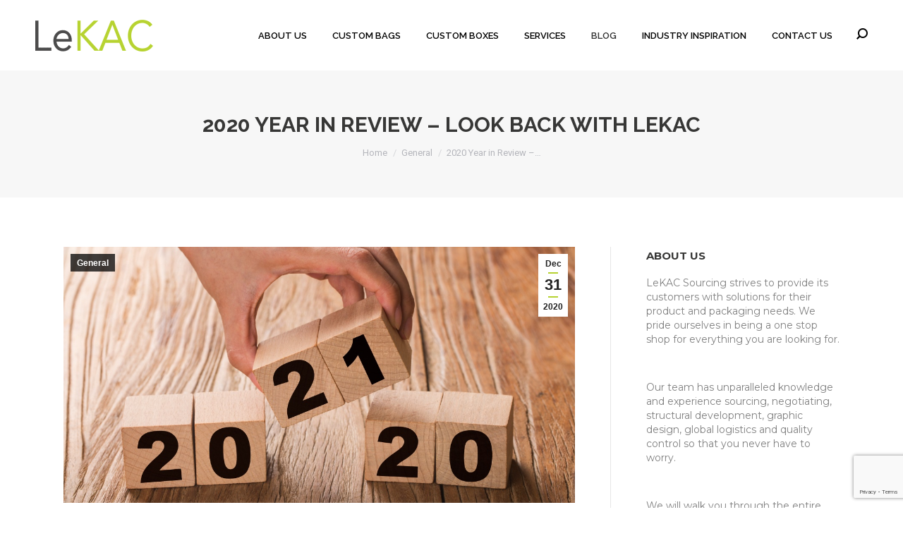

--- FILE ---
content_type: text/html; charset=utf-8
request_url: https://www.google.com/recaptcha/api2/anchor?ar=1&k=6Ld8dyAaAAAAABm-sebRWFQI-afGu1tfrBBJina3&co=aHR0cHM6Ly9sZWthYy5jb206NDQz&hl=en&v=PoyoqOPhxBO7pBk68S4YbpHZ&size=invisible&anchor-ms=20000&execute-ms=30000&cb=6x0lkph9cdgk
body_size: 48796
content:
<!DOCTYPE HTML><html dir="ltr" lang="en"><head><meta http-equiv="Content-Type" content="text/html; charset=UTF-8">
<meta http-equiv="X-UA-Compatible" content="IE=edge">
<title>reCAPTCHA</title>
<style type="text/css">
/* cyrillic-ext */
@font-face {
  font-family: 'Roboto';
  font-style: normal;
  font-weight: 400;
  font-stretch: 100%;
  src: url(//fonts.gstatic.com/s/roboto/v48/KFO7CnqEu92Fr1ME7kSn66aGLdTylUAMa3GUBHMdazTgWw.woff2) format('woff2');
  unicode-range: U+0460-052F, U+1C80-1C8A, U+20B4, U+2DE0-2DFF, U+A640-A69F, U+FE2E-FE2F;
}
/* cyrillic */
@font-face {
  font-family: 'Roboto';
  font-style: normal;
  font-weight: 400;
  font-stretch: 100%;
  src: url(//fonts.gstatic.com/s/roboto/v48/KFO7CnqEu92Fr1ME7kSn66aGLdTylUAMa3iUBHMdazTgWw.woff2) format('woff2');
  unicode-range: U+0301, U+0400-045F, U+0490-0491, U+04B0-04B1, U+2116;
}
/* greek-ext */
@font-face {
  font-family: 'Roboto';
  font-style: normal;
  font-weight: 400;
  font-stretch: 100%;
  src: url(//fonts.gstatic.com/s/roboto/v48/KFO7CnqEu92Fr1ME7kSn66aGLdTylUAMa3CUBHMdazTgWw.woff2) format('woff2');
  unicode-range: U+1F00-1FFF;
}
/* greek */
@font-face {
  font-family: 'Roboto';
  font-style: normal;
  font-weight: 400;
  font-stretch: 100%;
  src: url(//fonts.gstatic.com/s/roboto/v48/KFO7CnqEu92Fr1ME7kSn66aGLdTylUAMa3-UBHMdazTgWw.woff2) format('woff2');
  unicode-range: U+0370-0377, U+037A-037F, U+0384-038A, U+038C, U+038E-03A1, U+03A3-03FF;
}
/* math */
@font-face {
  font-family: 'Roboto';
  font-style: normal;
  font-weight: 400;
  font-stretch: 100%;
  src: url(//fonts.gstatic.com/s/roboto/v48/KFO7CnqEu92Fr1ME7kSn66aGLdTylUAMawCUBHMdazTgWw.woff2) format('woff2');
  unicode-range: U+0302-0303, U+0305, U+0307-0308, U+0310, U+0312, U+0315, U+031A, U+0326-0327, U+032C, U+032F-0330, U+0332-0333, U+0338, U+033A, U+0346, U+034D, U+0391-03A1, U+03A3-03A9, U+03B1-03C9, U+03D1, U+03D5-03D6, U+03F0-03F1, U+03F4-03F5, U+2016-2017, U+2034-2038, U+203C, U+2040, U+2043, U+2047, U+2050, U+2057, U+205F, U+2070-2071, U+2074-208E, U+2090-209C, U+20D0-20DC, U+20E1, U+20E5-20EF, U+2100-2112, U+2114-2115, U+2117-2121, U+2123-214F, U+2190, U+2192, U+2194-21AE, U+21B0-21E5, U+21F1-21F2, U+21F4-2211, U+2213-2214, U+2216-22FF, U+2308-230B, U+2310, U+2319, U+231C-2321, U+2336-237A, U+237C, U+2395, U+239B-23B7, U+23D0, U+23DC-23E1, U+2474-2475, U+25AF, U+25B3, U+25B7, U+25BD, U+25C1, U+25CA, U+25CC, U+25FB, U+266D-266F, U+27C0-27FF, U+2900-2AFF, U+2B0E-2B11, U+2B30-2B4C, U+2BFE, U+3030, U+FF5B, U+FF5D, U+1D400-1D7FF, U+1EE00-1EEFF;
}
/* symbols */
@font-face {
  font-family: 'Roboto';
  font-style: normal;
  font-weight: 400;
  font-stretch: 100%;
  src: url(//fonts.gstatic.com/s/roboto/v48/KFO7CnqEu92Fr1ME7kSn66aGLdTylUAMaxKUBHMdazTgWw.woff2) format('woff2');
  unicode-range: U+0001-000C, U+000E-001F, U+007F-009F, U+20DD-20E0, U+20E2-20E4, U+2150-218F, U+2190, U+2192, U+2194-2199, U+21AF, U+21E6-21F0, U+21F3, U+2218-2219, U+2299, U+22C4-22C6, U+2300-243F, U+2440-244A, U+2460-24FF, U+25A0-27BF, U+2800-28FF, U+2921-2922, U+2981, U+29BF, U+29EB, U+2B00-2BFF, U+4DC0-4DFF, U+FFF9-FFFB, U+10140-1018E, U+10190-1019C, U+101A0, U+101D0-101FD, U+102E0-102FB, U+10E60-10E7E, U+1D2C0-1D2D3, U+1D2E0-1D37F, U+1F000-1F0FF, U+1F100-1F1AD, U+1F1E6-1F1FF, U+1F30D-1F30F, U+1F315, U+1F31C, U+1F31E, U+1F320-1F32C, U+1F336, U+1F378, U+1F37D, U+1F382, U+1F393-1F39F, U+1F3A7-1F3A8, U+1F3AC-1F3AF, U+1F3C2, U+1F3C4-1F3C6, U+1F3CA-1F3CE, U+1F3D4-1F3E0, U+1F3ED, U+1F3F1-1F3F3, U+1F3F5-1F3F7, U+1F408, U+1F415, U+1F41F, U+1F426, U+1F43F, U+1F441-1F442, U+1F444, U+1F446-1F449, U+1F44C-1F44E, U+1F453, U+1F46A, U+1F47D, U+1F4A3, U+1F4B0, U+1F4B3, U+1F4B9, U+1F4BB, U+1F4BF, U+1F4C8-1F4CB, U+1F4D6, U+1F4DA, U+1F4DF, U+1F4E3-1F4E6, U+1F4EA-1F4ED, U+1F4F7, U+1F4F9-1F4FB, U+1F4FD-1F4FE, U+1F503, U+1F507-1F50B, U+1F50D, U+1F512-1F513, U+1F53E-1F54A, U+1F54F-1F5FA, U+1F610, U+1F650-1F67F, U+1F687, U+1F68D, U+1F691, U+1F694, U+1F698, U+1F6AD, U+1F6B2, U+1F6B9-1F6BA, U+1F6BC, U+1F6C6-1F6CF, U+1F6D3-1F6D7, U+1F6E0-1F6EA, U+1F6F0-1F6F3, U+1F6F7-1F6FC, U+1F700-1F7FF, U+1F800-1F80B, U+1F810-1F847, U+1F850-1F859, U+1F860-1F887, U+1F890-1F8AD, U+1F8B0-1F8BB, U+1F8C0-1F8C1, U+1F900-1F90B, U+1F93B, U+1F946, U+1F984, U+1F996, U+1F9E9, U+1FA00-1FA6F, U+1FA70-1FA7C, U+1FA80-1FA89, U+1FA8F-1FAC6, U+1FACE-1FADC, U+1FADF-1FAE9, U+1FAF0-1FAF8, U+1FB00-1FBFF;
}
/* vietnamese */
@font-face {
  font-family: 'Roboto';
  font-style: normal;
  font-weight: 400;
  font-stretch: 100%;
  src: url(//fonts.gstatic.com/s/roboto/v48/KFO7CnqEu92Fr1ME7kSn66aGLdTylUAMa3OUBHMdazTgWw.woff2) format('woff2');
  unicode-range: U+0102-0103, U+0110-0111, U+0128-0129, U+0168-0169, U+01A0-01A1, U+01AF-01B0, U+0300-0301, U+0303-0304, U+0308-0309, U+0323, U+0329, U+1EA0-1EF9, U+20AB;
}
/* latin-ext */
@font-face {
  font-family: 'Roboto';
  font-style: normal;
  font-weight: 400;
  font-stretch: 100%;
  src: url(//fonts.gstatic.com/s/roboto/v48/KFO7CnqEu92Fr1ME7kSn66aGLdTylUAMa3KUBHMdazTgWw.woff2) format('woff2');
  unicode-range: U+0100-02BA, U+02BD-02C5, U+02C7-02CC, U+02CE-02D7, U+02DD-02FF, U+0304, U+0308, U+0329, U+1D00-1DBF, U+1E00-1E9F, U+1EF2-1EFF, U+2020, U+20A0-20AB, U+20AD-20C0, U+2113, U+2C60-2C7F, U+A720-A7FF;
}
/* latin */
@font-face {
  font-family: 'Roboto';
  font-style: normal;
  font-weight: 400;
  font-stretch: 100%;
  src: url(//fonts.gstatic.com/s/roboto/v48/KFO7CnqEu92Fr1ME7kSn66aGLdTylUAMa3yUBHMdazQ.woff2) format('woff2');
  unicode-range: U+0000-00FF, U+0131, U+0152-0153, U+02BB-02BC, U+02C6, U+02DA, U+02DC, U+0304, U+0308, U+0329, U+2000-206F, U+20AC, U+2122, U+2191, U+2193, U+2212, U+2215, U+FEFF, U+FFFD;
}
/* cyrillic-ext */
@font-face {
  font-family: 'Roboto';
  font-style: normal;
  font-weight: 500;
  font-stretch: 100%;
  src: url(//fonts.gstatic.com/s/roboto/v48/KFO7CnqEu92Fr1ME7kSn66aGLdTylUAMa3GUBHMdazTgWw.woff2) format('woff2');
  unicode-range: U+0460-052F, U+1C80-1C8A, U+20B4, U+2DE0-2DFF, U+A640-A69F, U+FE2E-FE2F;
}
/* cyrillic */
@font-face {
  font-family: 'Roboto';
  font-style: normal;
  font-weight: 500;
  font-stretch: 100%;
  src: url(//fonts.gstatic.com/s/roboto/v48/KFO7CnqEu92Fr1ME7kSn66aGLdTylUAMa3iUBHMdazTgWw.woff2) format('woff2');
  unicode-range: U+0301, U+0400-045F, U+0490-0491, U+04B0-04B1, U+2116;
}
/* greek-ext */
@font-face {
  font-family: 'Roboto';
  font-style: normal;
  font-weight: 500;
  font-stretch: 100%;
  src: url(//fonts.gstatic.com/s/roboto/v48/KFO7CnqEu92Fr1ME7kSn66aGLdTylUAMa3CUBHMdazTgWw.woff2) format('woff2');
  unicode-range: U+1F00-1FFF;
}
/* greek */
@font-face {
  font-family: 'Roboto';
  font-style: normal;
  font-weight: 500;
  font-stretch: 100%;
  src: url(//fonts.gstatic.com/s/roboto/v48/KFO7CnqEu92Fr1ME7kSn66aGLdTylUAMa3-UBHMdazTgWw.woff2) format('woff2');
  unicode-range: U+0370-0377, U+037A-037F, U+0384-038A, U+038C, U+038E-03A1, U+03A3-03FF;
}
/* math */
@font-face {
  font-family: 'Roboto';
  font-style: normal;
  font-weight: 500;
  font-stretch: 100%;
  src: url(//fonts.gstatic.com/s/roboto/v48/KFO7CnqEu92Fr1ME7kSn66aGLdTylUAMawCUBHMdazTgWw.woff2) format('woff2');
  unicode-range: U+0302-0303, U+0305, U+0307-0308, U+0310, U+0312, U+0315, U+031A, U+0326-0327, U+032C, U+032F-0330, U+0332-0333, U+0338, U+033A, U+0346, U+034D, U+0391-03A1, U+03A3-03A9, U+03B1-03C9, U+03D1, U+03D5-03D6, U+03F0-03F1, U+03F4-03F5, U+2016-2017, U+2034-2038, U+203C, U+2040, U+2043, U+2047, U+2050, U+2057, U+205F, U+2070-2071, U+2074-208E, U+2090-209C, U+20D0-20DC, U+20E1, U+20E5-20EF, U+2100-2112, U+2114-2115, U+2117-2121, U+2123-214F, U+2190, U+2192, U+2194-21AE, U+21B0-21E5, U+21F1-21F2, U+21F4-2211, U+2213-2214, U+2216-22FF, U+2308-230B, U+2310, U+2319, U+231C-2321, U+2336-237A, U+237C, U+2395, U+239B-23B7, U+23D0, U+23DC-23E1, U+2474-2475, U+25AF, U+25B3, U+25B7, U+25BD, U+25C1, U+25CA, U+25CC, U+25FB, U+266D-266F, U+27C0-27FF, U+2900-2AFF, U+2B0E-2B11, U+2B30-2B4C, U+2BFE, U+3030, U+FF5B, U+FF5D, U+1D400-1D7FF, U+1EE00-1EEFF;
}
/* symbols */
@font-face {
  font-family: 'Roboto';
  font-style: normal;
  font-weight: 500;
  font-stretch: 100%;
  src: url(//fonts.gstatic.com/s/roboto/v48/KFO7CnqEu92Fr1ME7kSn66aGLdTylUAMaxKUBHMdazTgWw.woff2) format('woff2');
  unicode-range: U+0001-000C, U+000E-001F, U+007F-009F, U+20DD-20E0, U+20E2-20E4, U+2150-218F, U+2190, U+2192, U+2194-2199, U+21AF, U+21E6-21F0, U+21F3, U+2218-2219, U+2299, U+22C4-22C6, U+2300-243F, U+2440-244A, U+2460-24FF, U+25A0-27BF, U+2800-28FF, U+2921-2922, U+2981, U+29BF, U+29EB, U+2B00-2BFF, U+4DC0-4DFF, U+FFF9-FFFB, U+10140-1018E, U+10190-1019C, U+101A0, U+101D0-101FD, U+102E0-102FB, U+10E60-10E7E, U+1D2C0-1D2D3, U+1D2E0-1D37F, U+1F000-1F0FF, U+1F100-1F1AD, U+1F1E6-1F1FF, U+1F30D-1F30F, U+1F315, U+1F31C, U+1F31E, U+1F320-1F32C, U+1F336, U+1F378, U+1F37D, U+1F382, U+1F393-1F39F, U+1F3A7-1F3A8, U+1F3AC-1F3AF, U+1F3C2, U+1F3C4-1F3C6, U+1F3CA-1F3CE, U+1F3D4-1F3E0, U+1F3ED, U+1F3F1-1F3F3, U+1F3F5-1F3F7, U+1F408, U+1F415, U+1F41F, U+1F426, U+1F43F, U+1F441-1F442, U+1F444, U+1F446-1F449, U+1F44C-1F44E, U+1F453, U+1F46A, U+1F47D, U+1F4A3, U+1F4B0, U+1F4B3, U+1F4B9, U+1F4BB, U+1F4BF, U+1F4C8-1F4CB, U+1F4D6, U+1F4DA, U+1F4DF, U+1F4E3-1F4E6, U+1F4EA-1F4ED, U+1F4F7, U+1F4F9-1F4FB, U+1F4FD-1F4FE, U+1F503, U+1F507-1F50B, U+1F50D, U+1F512-1F513, U+1F53E-1F54A, U+1F54F-1F5FA, U+1F610, U+1F650-1F67F, U+1F687, U+1F68D, U+1F691, U+1F694, U+1F698, U+1F6AD, U+1F6B2, U+1F6B9-1F6BA, U+1F6BC, U+1F6C6-1F6CF, U+1F6D3-1F6D7, U+1F6E0-1F6EA, U+1F6F0-1F6F3, U+1F6F7-1F6FC, U+1F700-1F7FF, U+1F800-1F80B, U+1F810-1F847, U+1F850-1F859, U+1F860-1F887, U+1F890-1F8AD, U+1F8B0-1F8BB, U+1F8C0-1F8C1, U+1F900-1F90B, U+1F93B, U+1F946, U+1F984, U+1F996, U+1F9E9, U+1FA00-1FA6F, U+1FA70-1FA7C, U+1FA80-1FA89, U+1FA8F-1FAC6, U+1FACE-1FADC, U+1FADF-1FAE9, U+1FAF0-1FAF8, U+1FB00-1FBFF;
}
/* vietnamese */
@font-face {
  font-family: 'Roboto';
  font-style: normal;
  font-weight: 500;
  font-stretch: 100%;
  src: url(//fonts.gstatic.com/s/roboto/v48/KFO7CnqEu92Fr1ME7kSn66aGLdTylUAMa3OUBHMdazTgWw.woff2) format('woff2');
  unicode-range: U+0102-0103, U+0110-0111, U+0128-0129, U+0168-0169, U+01A0-01A1, U+01AF-01B0, U+0300-0301, U+0303-0304, U+0308-0309, U+0323, U+0329, U+1EA0-1EF9, U+20AB;
}
/* latin-ext */
@font-face {
  font-family: 'Roboto';
  font-style: normal;
  font-weight: 500;
  font-stretch: 100%;
  src: url(//fonts.gstatic.com/s/roboto/v48/KFO7CnqEu92Fr1ME7kSn66aGLdTylUAMa3KUBHMdazTgWw.woff2) format('woff2');
  unicode-range: U+0100-02BA, U+02BD-02C5, U+02C7-02CC, U+02CE-02D7, U+02DD-02FF, U+0304, U+0308, U+0329, U+1D00-1DBF, U+1E00-1E9F, U+1EF2-1EFF, U+2020, U+20A0-20AB, U+20AD-20C0, U+2113, U+2C60-2C7F, U+A720-A7FF;
}
/* latin */
@font-face {
  font-family: 'Roboto';
  font-style: normal;
  font-weight: 500;
  font-stretch: 100%;
  src: url(//fonts.gstatic.com/s/roboto/v48/KFO7CnqEu92Fr1ME7kSn66aGLdTylUAMa3yUBHMdazQ.woff2) format('woff2');
  unicode-range: U+0000-00FF, U+0131, U+0152-0153, U+02BB-02BC, U+02C6, U+02DA, U+02DC, U+0304, U+0308, U+0329, U+2000-206F, U+20AC, U+2122, U+2191, U+2193, U+2212, U+2215, U+FEFF, U+FFFD;
}
/* cyrillic-ext */
@font-face {
  font-family: 'Roboto';
  font-style: normal;
  font-weight: 900;
  font-stretch: 100%;
  src: url(//fonts.gstatic.com/s/roboto/v48/KFO7CnqEu92Fr1ME7kSn66aGLdTylUAMa3GUBHMdazTgWw.woff2) format('woff2');
  unicode-range: U+0460-052F, U+1C80-1C8A, U+20B4, U+2DE0-2DFF, U+A640-A69F, U+FE2E-FE2F;
}
/* cyrillic */
@font-face {
  font-family: 'Roboto';
  font-style: normal;
  font-weight: 900;
  font-stretch: 100%;
  src: url(//fonts.gstatic.com/s/roboto/v48/KFO7CnqEu92Fr1ME7kSn66aGLdTylUAMa3iUBHMdazTgWw.woff2) format('woff2');
  unicode-range: U+0301, U+0400-045F, U+0490-0491, U+04B0-04B1, U+2116;
}
/* greek-ext */
@font-face {
  font-family: 'Roboto';
  font-style: normal;
  font-weight: 900;
  font-stretch: 100%;
  src: url(//fonts.gstatic.com/s/roboto/v48/KFO7CnqEu92Fr1ME7kSn66aGLdTylUAMa3CUBHMdazTgWw.woff2) format('woff2');
  unicode-range: U+1F00-1FFF;
}
/* greek */
@font-face {
  font-family: 'Roboto';
  font-style: normal;
  font-weight: 900;
  font-stretch: 100%;
  src: url(//fonts.gstatic.com/s/roboto/v48/KFO7CnqEu92Fr1ME7kSn66aGLdTylUAMa3-UBHMdazTgWw.woff2) format('woff2');
  unicode-range: U+0370-0377, U+037A-037F, U+0384-038A, U+038C, U+038E-03A1, U+03A3-03FF;
}
/* math */
@font-face {
  font-family: 'Roboto';
  font-style: normal;
  font-weight: 900;
  font-stretch: 100%;
  src: url(//fonts.gstatic.com/s/roboto/v48/KFO7CnqEu92Fr1ME7kSn66aGLdTylUAMawCUBHMdazTgWw.woff2) format('woff2');
  unicode-range: U+0302-0303, U+0305, U+0307-0308, U+0310, U+0312, U+0315, U+031A, U+0326-0327, U+032C, U+032F-0330, U+0332-0333, U+0338, U+033A, U+0346, U+034D, U+0391-03A1, U+03A3-03A9, U+03B1-03C9, U+03D1, U+03D5-03D6, U+03F0-03F1, U+03F4-03F5, U+2016-2017, U+2034-2038, U+203C, U+2040, U+2043, U+2047, U+2050, U+2057, U+205F, U+2070-2071, U+2074-208E, U+2090-209C, U+20D0-20DC, U+20E1, U+20E5-20EF, U+2100-2112, U+2114-2115, U+2117-2121, U+2123-214F, U+2190, U+2192, U+2194-21AE, U+21B0-21E5, U+21F1-21F2, U+21F4-2211, U+2213-2214, U+2216-22FF, U+2308-230B, U+2310, U+2319, U+231C-2321, U+2336-237A, U+237C, U+2395, U+239B-23B7, U+23D0, U+23DC-23E1, U+2474-2475, U+25AF, U+25B3, U+25B7, U+25BD, U+25C1, U+25CA, U+25CC, U+25FB, U+266D-266F, U+27C0-27FF, U+2900-2AFF, U+2B0E-2B11, U+2B30-2B4C, U+2BFE, U+3030, U+FF5B, U+FF5D, U+1D400-1D7FF, U+1EE00-1EEFF;
}
/* symbols */
@font-face {
  font-family: 'Roboto';
  font-style: normal;
  font-weight: 900;
  font-stretch: 100%;
  src: url(//fonts.gstatic.com/s/roboto/v48/KFO7CnqEu92Fr1ME7kSn66aGLdTylUAMaxKUBHMdazTgWw.woff2) format('woff2');
  unicode-range: U+0001-000C, U+000E-001F, U+007F-009F, U+20DD-20E0, U+20E2-20E4, U+2150-218F, U+2190, U+2192, U+2194-2199, U+21AF, U+21E6-21F0, U+21F3, U+2218-2219, U+2299, U+22C4-22C6, U+2300-243F, U+2440-244A, U+2460-24FF, U+25A0-27BF, U+2800-28FF, U+2921-2922, U+2981, U+29BF, U+29EB, U+2B00-2BFF, U+4DC0-4DFF, U+FFF9-FFFB, U+10140-1018E, U+10190-1019C, U+101A0, U+101D0-101FD, U+102E0-102FB, U+10E60-10E7E, U+1D2C0-1D2D3, U+1D2E0-1D37F, U+1F000-1F0FF, U+1F100-1F1AD, U+1F1E6-1F1FF, U+1F30D-1F30F, U+1F315, U+1F31C, U+1F31E, U+1F320-1F32C, U+1F336, U+1F378, U+1F37D, U+1F382, U+1F393-1F39F, U+1F3A7-1F3A8, U+1F3AC-1F3AF, U+1F3C2, U+1F3C4-1F3C6, U+1F3CA-1F3CE, U+1F3D4-1F3E0, U+1F3ED, U+1F3F1-1F3F3, U+1F3F5-1F3F7, U+1F408, U+1F415, U+1F41F, U+1F426, U+1F43F, U+1F441-1F442, U+1F444, U+1F446-1F449, U+1F44C-1F44E, U+1F453, U+1F46A, U+1F47D, U+1F4A3, U+1F4B0, U+1F4B3, U+1F4B9, U+1F4BB, U+1F4BF, U+1F4C8-1F4CB, U+1F4D6, U+1F4DA, U+1F4DF, U+1F4E3-1F4E6, U+1F4EA-1F4ED, U+1F4F7, U+1F4F9-1F4FB, U+1F4FD-1F4FE, U+1F503, U+1F507-1F50B, U+1F50D, U+1F512-1F513, U+1F53E-1F54A, U+1F54F-1F5FA, U+1F610, U+1F650-1F67F, U+1F687, U+1F68D, U+1F691, U+1F694, U+1F698, U+1F6AD, U+1F6B2, U+1F6B9-1F6BA, U+1F6BC, U+1F6C6-1F6CF, U+1F6D3-1F6D7, U+1F6E0-1F6EA, U+1F6F0-1F6F3, U+1F6F7-1F6FC, U+1F700-1F7FF, U+1F800-1F80B, U+1F810-1F847, U+1F850-1F859, U+1F860-1F887, U+1F890-1F8AD, U+1F8B0-1F8BB, U+1F8C0-1F8C1, U+1F900-1F90B, U+1F93B, U+1F946, U+1F984, U+1F996, U+1F9E9, U+1FA00-1FA6F, U+1FA70-1FA7C, U+1FA80-1FA89, U+1FA8F-1FAC6, U+1FACE-1FADC, U+1FADF-1FAE9, U+1FAF0-1FAF8, U+1FB00-1FBFF;
}
/* vietnamese */
@font-face {
  font-family: 'Roboto';
  font-style: normal;
  font-weight: 900;
  font-stretch: 100%;
  src: url(//fonts.gstatic.com/s/roboto/v48/KFO7CnqEu92Fr1ME7kSn66aGLdTylUAMa3OUBHMdazTgWw.woff2) format('woff2');
  unicode-range: U+0102-0103, U+0110-0111, U+0128-0129, U+0168-0169, U+01A0-01A1, U+01AF-01B0, U+0300-0301, U+0303-0304, U+0308-0309, U+0323, U+0329, U+1EA0-1EF9, U+20AB;
}
/* latin-ext */
@font-face {
  font-family: 'Roboto';
  font-style: normal;
  font-weight: 900;
  font-stretch: 100%;
  src: url(//fonts.gstatic.com/s/roboto/v48/KFO7CnqEu92Fr1ME7kSn66aGLdTylUAMa3KUBHMdazTgWw.woff2) format('woff2');
  unicode-range: U+0100-02BA, U+02BD-02C5, U+02C7-02CC, U+02CE-02D7, U+02DD-02FF, U+0304, U+0308, U+0329, U+1D00-1DBF, U+1E00-1E9F, U+1EF2-1EFF, U+2020, U+20A0-20AB, U+20AD-20C0, U+2113, U+2C60-2C7F, U+A720-A7FF;
}
/* latin */
@font-face {
  font-family: 'Roboto';
  font-style: normal;
  font-weight: 900;
  font-stretch: 100%;
  src: url(//fonts.gstatic.com/s/roboto/v48/KFO7CnqEu92Fr1ME7kSn66aGLdTylUAMa3yUBHMdazQ.woff2) format('woff2');
  unicode-range: U+0000-00FF, U+0131, U+0152-0153, U+02BB-02BC, U+02C6, U+02DA, U+02DC, U+0304, U+0308, U+0329, U+2000-206F, U+20AC, U+2122, U+2191, U+2193, U+2212, U+2215, U+FEFF, U+FFFD;
}

</style>
<link rel="stylesheet" type="text/css" href="https://www.gstatic.com/recaptcha/releases/PoyoqOPhxBO7pBk68S4YbpHZ/styles__ltr.css">
<script nonce="zdSACgotQXdDfDwRZ9we3w" type="text/javascript">window['__recaptcha_api'] = 'https://www.google.com/recaptcha/api2/';</script>
<script type="text/javascript" src="https://www.gstatic.com/recaptcha/releases/PoyoqOPhxBO7pBk68S4YbpHZ/recaptcha__en.js" nonce="zdSACgotQXdDfDwRZ9we3w">
      
    </script></head>
<body><div id="rc-anchor-alert" class="rc-anchor-alert"></div>
<input type="hidden" id="recaptcha-token" value="[base64]">
<script type="text/javascript" nonce="zdSACgotQXdDfDwRZ9we3w">
      recaptcha.anchor.Main.init("[\x22ainput\x22,[\x22bgdata\x22,\x22\x22,\[base64]/[base64]/[base64]/[base64]/[base64]/[base64]/KGcoTywyNTMsTy5PKSxVRyhPLEMpKTpnKE8sMjUzLEMpLE8pKSxsKSksTykpfSxieT1mdW5jdGlvbihDLE8sdSxsKXtmb3IobD0odT1SKEMpLDApO08+MDtPLS0pbD1sPDw4fFooQyk7ZyhDLHUsbCl9LFVHPWZ1bmN0aW9uKEMsTyl7Qy5pLmxlbmd0aD4xMDQ/[base64]/[base64]/[base64]/[base64]/[base64]/[base64]/[base64]\\u003d\x22,\[base64]\x22,\x22wq8iWcKIP3oJw4nDjmnDsMO7woFmKsOcwpjCkmkCw7lSTsOxIgzCgFXDpGUVZT/CnsOAw7PDshQca106IcKHwrIBwqtMw7fDuHU7GRHCkhHDvcK6WyLDkMOHwqYkw5w1wpY+wqdSQMKVU1ZDfMOqwpDCrWQ/[base64]/[base64]/DqmR/w6zCkj3DvBzDiMO/wpMyf1PCn8KqYihJwrQ3wp4aw63ClcK9VBpuwoHCoMKsw74jT2LDksO/[base64]/[base64]/BMK0w4lUfsKLXsK9R3MaPwTDrAZww6MywpLDq8OLEcORZsODQXJPeAbCtRMpwrbCqVjDtzlNa2krw553WMKjw4F6ZxjChcOiZcKgQ8OwIsKTSnJWfA3DhmXCvsOtVsKfUMOLw4PCvBbCucKnaHc9JnPCq8O4VRkKFUQ7P8K+w6/DqR/CiivDiSg6wqMzwrjDvxDDlB1wO8ODw4DDhnPDiMOLGBvCpQ9Wwq3DjsOHwoNMwoA1H8OywpHDuMOsDFl/UC7Cnn4fwrkkwppmAcKIw5fDh8O+w4Uqw4ExZyQTYVfCjMKoECbDrcOIc8K/[base64]/CgsOawqtxZxLCusO1wqESdcKVTSpMB8KBPHpAw75faMOcAAIMfcKPwrV4LsKqZzbCrmgkw6cgw4PDtcKvwo3ConrCs8KNY8KkwoHClMKrUjvDtMKiwqDCpATCvFlHw4/CjCMrw5xUS2/CjMKFwr3DilLCg0HCksKVwqVvw7AIwqw0wqgZw5nDt2krAsOhacOqw67Ckhxxw4JdwowlCsOvwqfDjTTCicOGR8O7YcOIw4bCj1/DohtywpHCm8OPw7oSwqd3w6/CncO8aBzDrHFQBQ7ClmjCmBLCl25RODbCqMODHBxhw5bDmUPDvsKPKMKxFzVEc8OYGMKtw5XCukHCkMKeEcO6w5jCpMKPw5VFJFnDsMKUw79fw6TDnMOZDcKmYMK7wpXDicOQwrk3NMOQPcOGS8OiwrJBw5RCQBsmSxPDlMKlFUvCvcOBwolAwrLDtMOYbz/DlQg3w6TDtAAmbxIFJ8O4csK1WzBxw6vDoCdWwrDCs3NeDMOIMADDlsOXw5V6wr1ow4oJw7XCtcOawqvDn1/CtnZPw4krZMOlRULDrcODGsOINSTDqSs+w5/CvEzCicOZw6TCiGBtMyDChMKAw4FGWcKPwqRhwonDni3DtCwhw7wdw4MkwqbDijhcw4MqDcKiVi1gbAXDtMOrQAPCjMOCwpJGwqNIw5nCrsOVw5MzXsO1w68uaB/Dp8Kew5Bvwo0becOmwoF/BsKFwqfCrkjDoEbCqcOJwqVOWVwOw55UdMKWTXk6wrEeNMKtwqDCn05OG8K7b8KRU8KkEsOZECDDvEvDo8KVVsKbLlBuw7NdLg/DssKCwogcasKaLMKdw5rDlhPChTrDkDxuI8K2HcKEwqzDgnDCvSRDSArDpTQAw4wTw5xww67Cg07DlMOvPhbDrsO9wpdBEMKzwqDDknjCgMK7wp8zw6Z1dcKFdsO9EcKzQcK3NsOCXGPCnHPCrsONw4rDpibChhkxw6oYHWTDgcKXw77Dh8OGZGrDuj/[base64]/wojCiWMNAVHDmXtOehsxw6jDksKHw69owo/DlcOsC8OWLsKwPcKRNE5Uwp/[base64]/[base64]/[base64]/Di8ORw6HChMKzO8Opw5pNw5bClCrCpcOWwqvDnMKfwqBDwq5Te1kVwrANBsOCEMObw7oPwo3CmsOEw4FhXDbCgcOTwpXCkivDkcKcM8Oaw57DpsO2wo7DusKqw6PDoCs8NV9hGsObR3XDvS7DjgYoTHpicMO2worCjcKiR8OswqsBFcK/RcKQwqY2w5VSJsKUwpoGwq7Dv0s3Yn0AwqfCtHPDpsKsAnfCpMKewrw2wozDtV/Dgwc0w5cKAcKdwqUhwotlNWzCkcKnw5IowrvDq3rCr1xJMl/[base64]/[base64]/DnSgjwrd4w5rDlMOdwpnCn8KHw4bDlVTCqsKLBWnCh8O+PMK6wooGMMKLbsO5w4Qsw6gjIBPDkgTDpnoLSMKhIEjCiE/Dp1oiVzB1wqctw65Mwrs/w5XDuHfDtMK0w6cTUMKmD2/CrAcpwqHDrsOUA1ZZQsOvAsOrQnfDv8KSMXFcw7kpZcKxRcKPZ2c6bsK6w5DDhF8swrN4wrXDkVvCgS3Dk2ITZXTClsKRwpTCgcKuQB/[base64]/DgcKfYsOtVMKZOsKJSsKUL8Ouwr5WwrF2BBzDgwUcJ37ClirDoioEwqopSwhJXR0iPgvCvcKxcMKLHcKQw5/DvirCuw3DmsO/wqrDrVlhw4jCp8OFw4QTJ8KEYMO6wrTCuCnCnw7DlAETZcKoMAjDjDhKNMKTw5w3w7J9R8K6ZzE/w7fCqDpqPDMTw4fDk8KDDhnCs8O6wqXDu8OCw6EdJBxNw4nCuMKHw5xdIsKGwrrDqMKBMcKmw5TCuMOpwo/DoxYoLMKew4VGwqcBYcKuw5jCtMKZASfCmMOHcgbCgMK2IDbCrsKWwpDCh1TDlBrCisOJwq9Jw4vCo8KpdEnDkmnCqVbDiMKqwpPCiE/CsWYQw6BnOsKhTMOUw57DlwPDtSbDvTDDvgFRJQZRwrMTw5jDhy0yHcOvL8KJw6N1UQ0xwrEdTljDi3HDu8OVw7/DnMKTwq85woh0w5pxY8OGwqsJw7TDg8Kfw4Ipw57Cl8K9BcOVX8O/IMOBFCp0wplEw4tbLsKCwqcgAVjDm8KZDcONQlfCmcK/wrDDlBrDrsKuwqcew4kJwpAzwoDCpCA7LsKHbkZ/[base64]/w47Dp8KFw50vesOPNBQZexcjesK/Lgh5LDEeA1Vew5cpYcOEwrQ1w7jCk8KOwrpgOn1NAsKrw5Z9w77DkMO1X8OaYsOkw53CpMKbOBIsw4XCusKQC8K5c8O1wqvCpsKZw59jaygbSsO5Bh5wMgImw5PCsMKuKERpS2V4IcK6wrJ/w6hswoQBwqYgw4/CvE4oAMOUw6QGUcOSwpXDgC4yw4XDlinDq8KCcGbCn8OpTmoNw6Btw6BBw4tYesOpf8O/LX7CgcO+HcK2cjEzdMOAwoQYw6pTE8OYR31qwrnCt3BxJcOsEgjDjBPDrsOew4TCqSUeZMKTF8O+A1LDl8KROBjCu8KYV1TCkMOOG0XDk8OfLRXDtVTDkVvCmk/DsUHDkSJ/wqbCkcOJc8KTw4JlwoRtwpDCiMKPN1sKJxNewo3DgsKLw5YGwo7Cs0nCtiQGM27Cr8Kbbz7DuMKiB1/DlcKqQFvDvzvDtMOVKx7ClhjDisKYwod1ecOdB1A4w5hNwpTDnsKJw6dAPik+w5HDv8KgCMOrwojChsOdwrhcwqIObkYcERHDm8KHKDvDpMOzwrbDm1TDpRHDu8KnGcOQwpJowq/[base64]/woHCg8KOwo90OcKkVsKkwo3DrcOCw7J/w67DmxfCqMKHw78sV3hsPQoPwr/CmMKCZ8OiZsKyfxTCoyHCjsKuw54SwrMgIcOtETt/w6LClsKNYWwAUQvCicKJOCPDgWhhcsO5WMKtWgEFwqrDqsOBwqvDhi0dRsOcw6HChMKOw48fw41mw4sgwr3DkcOoecOmHcKww6VLwphtGMOsMDczwovChhMbwqPCsGktw6zDk3LCmAoJw7TCr8KiwrNtOHDDosOywp1cBMO/RcO7w4VUHsKZKlQuK3XDhcOXAMKCHMOmK1NfesOJC8K3SmdNNBHDisOrw79uX8KZW1kLN011w77CpsOcVWLDrirDuzXDhhzCv8KvwpE2BsO/wqTCvjnCs8OufQrDkncwUA0JYsO+ZMK2UmbCuHQHw7VfEDrCvsOsw47CkcKzfCMiwojDmXVgdRnCp8K8w6jCicOHw7nDh8KJwqHDssO1woQMN2/[base64]/Cn10JKyUPNMKyO07Co8KSXg/[base64]/Cl2BTIcKPIgnDkMKjwqsSOXIxwrcCw71IBFPDt8O6CXkXJDAHwqPCj8OeKCfCrX/Cp0UZQcOJVcKrwrQwwr3CgsOew5jCncOAw7g1HsK/wqRiNsOHw4XDsV3CrcO6woPDhCBTw6zCnBLChiTCnMOxWifDqkp9w67CmRMvw4/Dp8K0w4fDoijDosO8wo1YwpDDjVPDvsK9JQV+w6jDlm/DvcKwWsKNfcOLHznCnWpEKsK6d8OhBjfCsMOiw5FmIl7Do0UkZcKzw6HDmMK3BsOlfcOIKMKzw7fCg2fDuA/DscKGK8KhwrZUw4DCgjpcLn3DpSjDo0h7WQg/worDlAHDv8OOIWTChcO6esOGDsK+XjjCqcKgwrLCqsKNSTjDlz/DkHI8w7vCj8K1wpjCosKHwqpUQybDoMOhwq1NNcKRwrzCkA3CvcK7wp7DtRVAb8OOw5I2F8Kgw5PCgFh5S1fDuVRjw5vCgcKPwo8KATPDiT9awqbDoEMDBh3DsHcwEMOkwqtdUsKFaTkuwonCvMO1wqDDocOIw4/[base64]/[base64]/DkcKcLkzDtsK/aUjDtMO1wozChMOJwqPCu8K5UcKXdH/[base64]/Dh8KqOivDh8KDf8KSAcKuFVHCgsKywr7Dk2BvKCfDrcOOAMOJwow/SSPDqllpwpTDuCzCpFPDs8O8dMOkc3TDoCTDpjPDjMOCw4nCrMOQw57DkSMtwrLDssOBOcKew4xSW8Kac8Kyw7ouAMKUwoJZecKFw5PCqjYSez3CpcOyYhtPw7dxw7bDnsK+ecK1w6Zaw6DCv8O9CV4XEcOEWMOMwr/DqmzCmMKZwrfCj8OPJcKFwpvDhsKrSXXCp8KiVsOGwoElVCAtBMKMw6FSfMKtwq/CuQ7ClMKJZiLCiWrDpMKCUsKlw5rCucOxw6k4w5ddwrAHw5wWwrvDjlZRwq3Dm8ObYUBCw6cpwo9Mw5Erw6shFsK+wp7CkQVYFMKtOcOPw5XDicOMZAbDvEvCl8OfPcKCdmjDoMOhwpLCqsOjQ3rDrEc/wpIKw6fCq3NpwpQSZQ/DnsKBBsOxwrXChzxwwo4IDQHCoiDCkTYDJsOeLQXDkTrDgUrDrcK6VcKMNUDDm8OkBzkEUsK6bVTCrsOaFcO/ccO/[base64]/KFHCtWrCm05hNMO4RcOrQWxlbxvDlV8bw6IzwqrDr3gnwqcKw79hKSjDtsKewqXDmMO/TMOmTcOHcUbCsmHCm0vDv8K2KX/[base64]/CrsKxG1QowpAHw4rCgMOKdcKrbMKgwqI4CyTDsmQeYsO/w5ZZw4HDgsK0E8KFwqnDtD5jVWrChsKhw4jCszDDn8OVPMOmMsOZXi/[base64]/Dmx9rwrBVw6bCvsKEesKiPTUbwrjCg8OJEx1awpcMw7hyXDvDs8OdwoUaXMOywrbDjjxVEsOFwqrCpXJiwqIoKcO3Q2nCrnXCgMOAw7Z1w7/CtsOgwpPDosKZYljCk8KbwpApa8Ocw4nDtiF0wrcMaBYEw40Dw7/DmsOmNzY8w7Izw67DocK2RsKbwolwwpASKcK/w7kQwr3CkUJXIjQ2wq0Hw7TDq8KawozCvXdTwpZ3w5/[base64]/[base64]/CuwLCjcO9Dwd5wodXVgkJw63DkQo0w4xzw74hWMKUXVsZwrZ4DcOwwqsHIMKIw4LDoMOGwqQKw5vCjcOoRcKcworDoMOPP8OXTsK7w7ItwrPClxJwE1vCqhNXFQbDn8KEwr/DgsKXwqzDhcOBwpjCg2ljwr3Dq8KGw7/DvBFULsKcUjcOexXDmirDpmHCgsKvWsOVWQA4IsOqw6t0BsKnA8Olw6kQMcOEw4PCtcO6wr8GSi06cHp9w4jClyYsJcKqRE3DocOET3jDiQ/CqsKzwqYPw7HCksO9wo0AKsKmw5k/w43CoEbCt8KGwoJKQsKYPwDDv8KWeUcTw7pDYTLDoMKtw5rDqsOMwrYufMKKLQUQwroXwpZww4nDr08GNsOew7/DusOjw4bCrcKVwoHDrQ4Twr3ClcOBw59QMMKWwqhXw6rDql7CucKywovCqmMRw5lzw7rDoTDDp8KzwoVUU8OUwobDlcOGXTrCkDBhwrbCg2xTbcKewrkeYGXDssKbfHjDsMOpZcKuGcOOQsKdJHTDvcOYwoHCkcK/w6XCpSpFw6Flw5Rqw4EVUMKmwqooJmHDlMObfD/CgRM4BR0+TQHDncKIw4DCo8KgwrbCqgjChSV/Ix/CvGVpPcKzw4DDmMOTwqvCpMOqPcOwHDPDj8Ojwo0ew4xrJsOHeMO/XMKrwpVNLw9qV8OdQ8OywpLDh3NQKSvDncObI0d2f8KIJ8KHFQlVGsKXwqVWwrRSO2HCs0Yuwp7DgDJWXDBMw6jDlsKuwqoKC3DDv8O0wrImWwRMwqEiw45oA8KzcSrCg8O9wpvCiCEDNMOPwrEEwp0HXMK7cMObwrhEFWIFPsKBwpnCugTCkgs3wqF/w7zCgcKsw51ORHHCvkduw6YYwqvDlcKIJF0XwpHDg3QGIAsVw5XDrsKjc8Oqw6rCvcOxwq3DncKIwogKwpFsHQFZS8OQwoPDnSovw53DhMKRZcK/w6LDuMKSwqrDisOQwrnDtcKFw7jCjjDDtGfCqsKOwq9DecOswrZzLGTDvTMCHjXDsMOeX8KIZ8Ohw4TDpQsfdsKdJEXDl8KSeMKnwrZ1w5Ihw7Z1IcOawo5ZKMKaSClrwptrw5fDhWXDvX04DXnCsWPCrDUWw5lMwr7Co0hJw7XDgcKpw74oUl/Cu07DtsOuK3/DqcOxwrcLFMOBwoDDsz09w71NwpjCq8OWw5wmw6JSZnXCqy0sw6NFwq7CkMO1J2fCmEEwFGDDuMOGwrcvw5HCnCPDhsODwqjCg8KZCWcxwqRSw5x9B8OOBcOtw6vDu8OEw6bCksOow4dbQ07CriRSLn5XwrlHJsKew5ljwq5RwpzDiMKrdMKbMDPCm1/CmkzCu8KqXkMKw7PCocOLTxjDlnI2wo/Cm8Krw5bDk1Erwpg0Nm/CosK5wpJcwq9SwqE6wqnDnQPDoMObYwfDkG5TRxvDocOOw5rChsKzU1NOw7rDrcOCwr17w4dDw41cZCrDvknDusKdwrjDicKuw7Uuw7HCv17CpABlw6TCmsKJUWlJw7Ylw4XCkUgwcMKbc8OkasOMTMOdw6XDtXrDssOQw7/DsUwRCcKiKMOdC27DmC1tfcKMfMK4wr3CilArXSPDp8KtwrTDocKEwpoLKyjDpAzCjXVcIHBDwo5QFMORw4PDtsO9wqjCj8OXw73ClsKLNMKNw45IccKGCE4wcWvCmcKVw4QOwo4qwpUPWMKzwpXDgT4bwqY0YihMwrpLw6RFBMKsM8Oww6nDlsOrw4t/w6LDkcOawpjDuMO3TBfDjF7DsBhiLRNWJxrDp8ObOsODZ8KUUsK/KcONOMKvdsOzw7jCgQcVasOCajwXw5DCoTXCtMKnwr/CkDfDhz8Hw4Ziw5HCsmtZwobCpsKbw6rDpkPDkynDrx7CtBI4w5vCs1tMa8KtRhbDgcOrBsOYw7rCijJKfsKjIxzDu2XCuxkjw49qw5HDsSXDgkvDnX/CqHdSFsOCE8KDH8OCWkHDo8Otwrtlw7fDjMO7wrPDpsOpwonCoMOjwqzDssOTw78VY3IkVW/CgsK6EntawqgSw5k2wrrCsRDCjsOjD2HCjRHChU/[base64]/DCt3wpzDkTJ3wrXDo8O/w4rDsCY/N8KKw5AOw7HCksO7ZsObaTnCkTzCo2DCnxcSw7EHwpfDjzxKQcOobMKrb8KowrpUIFB4MhnCqcOOc30jwqHCokLCpDvDj8OVTcOPw64rwqJpwog5w4LCqXrChAlYTjQLGVzCsRfDhh/DkSVMO8OTwqRTw7fDinrCocKMwrjDscKebETChMKtwrU7wozCrcKYwq0jWcK+csOPw7HClMOewpRHw5U/KsKbwp/CmsKYLMKRw64VOsKvwpZuYR7DqS7Di8KQcsO7QsKNwrzDsjwUR8Oud8OfwqRGw7ANw6xDw7d/LcKDXkrCnHdNw6k2JSpTJETDl8KcwqE2RcOjw7/Dg8Oww4pafxEELsO+w45hw59BKSZZchvCg8ObA2jCscK/[base64]/CkG9iwpxwdXPCgcKeS8O2esOgwpzDusKKwozCvlPDmmw1wqHDgMOTwod7Z8KoNhTDtMOjQQDCpjoPw658woQEPw3Cg1d0w4rCisKUwpBow5p/w7/Dsl5vbcOJwrsiwqpNwrM5divCr3vDtSNYw6bCh8K0w73Cr38Owq9HHy3DsD/DqMKhfcO0wpjDvDLChMOrwpdzwr8Awo9NIlHCuAsmKcOTwoAzSE3CpsKBwopjw6sxEsKwcsK8PQ9JwpVPw7ttw6szw4lQw6EwwrfDvMKuNsOwZsO0wqdPZMK9c8KVwrUmwqXCs8KUw7rDj3rDvsKBPRcDXsKCwpTDksKAC8KJwpHCnh8uwr4/[base64]/worDtQwPw6XDnMO5wrPCjcKvwrvCqDBSwqAtw7nDlsOTw4zDjEXCjsOPw5AeFTs/IVbDtS1eWxDDvEbDhFdnZcK4w7DDtDPCpwJ3MsKlw45WUMKDAVvCrcKHwqEvccOjPFPCtMO2wrzDnsO8wrDClgDCpHsDVi0Mw6DDuMOaB8OMdRFmdcOEw7l9w5/CqMO0wq/DqsK+woTDicKILgPCgFoKwopzw4fDv8KsYQPDpQ1ywqQPw6rCicOfw4jCrW4lw5jCj08LwphcMV7DtsKdw6vCoMOELgYUXVBqw7XCssOiGAHDnx1UwrXCripkw7LDksOBVRXCtEbCoSDCmDzCgsKCecKiwoIHLcKjScOYw582YMO/wqloIsO5w6pTZFXCjMKQQMKiwox8woNpKcKWwrHDpsOYwrvCisOVWjtPJVRfw7dLT0/[base64]/Dm17Dmy7ChcObScO+HVs/w6bChsK+wokoMV94wrfDplTCicKkVMKmwqxJRhLCixTCnEp2wqpPKRNnw4Fzw6/DusKaAnHCjlrCpcOHWRfCmhHDk8OKwptCwqXDscOAKmTDq2s3HRnDt8OBwpvDusOUwoFzSsO/acKxwrBiRBRoeMOVwrIhw4RNPVEhIhocZcOkw7Ehf0siWnTCusOICsO7wqPDuGjDjMKdehDCnRDDk3J8VMOrw6xQw5bDvsKmw59xwr9Awrc4BWhiK2k/b3XCtMKWNcKiQBRlBMOAw71iccOvwoM/cMKkDH9qwpsTVsOBwpHClcKsZxUmw4ljw4/CkkjCssK+wplIBxLCgMKlw4TCiyVLNcKzwqPCjVbDocKlwooXw5YKZwrCosKDwo/DjWLCvsOCCcOfGVRswrjDtmZDXyUew5Nsw5DCjMOfwozDo8OnwpbDhkHCs8KQw5ICw6sPw4NXPMKkw5nCoEPCsy7CmwISWMK3asKaNHViwp4HJsKdwq8vwrJoTcKyw5k2w6ZeWMOAw6JeAMO0McOVw6IIw68hMMOAwrtvbQ1ofHFAw5MaJA7Dh1liwrjCpG/[base64]/[base64]/Y8KVbMK9XkVRwr/CrcOHdsKWPcK+PnA2w67DqTYLClU3wozCu0/Dv8Kqw4LChkPChsOVeiPCisKKT8KmwrfCrAs+f8K9dcOGZ8K+FsOHw7fCnlDCmMKIV1M1wpdFLsOPE0g9CsKFLsO+wrXCvcK5w5fDg8OPBcKeQTwOw77CgMKvw41kwp3Ds0fCpMOewrbCg3/ClhLDj3Ikw7jCv1d8w4rCrw/DvlVrwrHCpEXDqcO+bnLCrsOSwqh1bMKXOm80B8KFw7Fjw4nCmcKew4bClRksccO+w7XDgsKXwqJiwrUvXcKGbEvDuTHDicKKwpXDmMOkwotfwqLCunDCpS/CtcKuw4FGZWxEbFjCiXXDmyfChMKPwrnDvsOjK8OhaMOewrcIDsK0wo1Zw61FwpgQwrA0eMO2w77CiGbCucKMYXY6AMKawpPCpRx3woUqacK7B8OnUxnCs15wCGPCtRBhw6QWVcKhEMKRw4jDs2zDnx7DsMK9esObwq7DpjzDt1LDs2/CjRxsHMKwwpnCkxM1wrdlw4jCp0UDGlBrRyErwr/CoAvCmsOICRjCl8OQGxJWw6x+wp5ow5gjw6/DrHBNw5zDpR7ChsOqI0TCtgIcwrjCjDAiN0PCkRYubsOTTVvCnWcOw5nDtsOuwroXdnDCvXY5GcKQM8OfworDuArChnjDv8OhXsK0w6jCv8Ohw5xdLVzDvcKkaMOiw6JTEsKew44awqrDmMKlHMKgwoYBwrU1PMO9fHXDsMO7wo8Uwo/[base64]/DksOnwqonODTCncKfwrw0WBLDucOLAsKXeMOvw55VwrM9NQjDosOkJsONHcOpPEDDiGI4w77Cl8O4CFzCiXjClSVrw4zCgwkxIMO8I8O/wqDCkxwOwqzDjU/DiX3Cp3/DmVjCpHLDq8KAwo9Pd8KoYWXDnDjCscOHfcKJSjjDk2zCvF3DkxjCnMKlCRJswrp5w7TDp8KBw4DDrWDCu8OZwrrCkMOiXyPCpDDDj8OnO8KmU8OLWsOsWMKAw6rDu8Oxw5ZBYGnCkiXChcObT8ORwpXCmMOTRmkFBMK/w4NgaV4PwoZOWU3CvMOvYsKIw5gpKMK6w6YkworDosKcw6rClMKOwqbCn8OSeU3CiCcHwoLDugfCu1nCoMKmQ8Ogw51sOsKSw7EoacKew7YuZXoCwotSwpPCt8O/w63DrcO5HRQvQMKywpLCsXrDiMKFTMKVw6rDj8Oiw7PCqmvDhcOgwo9fKMOXAkY0P8O5N1DDlUQ+ScOWHcKYwp1fF8O7woHCrDkhM1kcw50wwpbDkcORw4/CrcKgQwRGVsORw6AOwqnCs3RYVsKCwpzCtsOdHxBUDMOBwplWwpjCs8KqIVvChhzCjsKlwrNCw7PDgsKeAMKWOxrDjcOFEBLCrsObwr/[base64]/CtcKQworCuCt5YcKMwo7ClAjChDw1w657wrzDscODAT8yw58HwrDCrMOFw59EOF/DjcOfGsO0FcKJAUoWVmY2NMOGw5IzUgvChsK2a8OYbcOpwpXClMKIwqVyKMOOJsKbIHRgXsKPZ8K3EMKKw6kRNMObwqTDo8O4fyvDhF7Dt8OTJcKVwpAXw5DDvcOUw5/CjsK/I2DDvcOFI3LDlcKow4LCgsKZQmLCpsK2cMKnwq4QwqXCm8KldEvDu2BCYMOEwpjCrFPDpDx7NyHDtcKWeSLCtVDCtcK0AnICBnjCpR3CjsKwWBXDtmTDkMOwSsKHw68Xw7bDncOVwox/[base64]/DmjvDh8OGIMO2wrozAHTDjsO1B8K2McKQecKGdMOoO8K+w7vCjXt2w4x1UG48wpJ3wrEAKHU6AcKXKcOkw7rDosKeFA7CrBZBXQTDqBXDrWfCpMKrP8KObUTCgCVldMOGwqTDvcKSwqRoR1V6w4sheSTCj0lowpdpw7x/[base64]/CslBLFx7DiMO6OcKIS1gzFhrDl8OzFETCr17Cr2HDqkhzwr3DhcOBZsOpw5zDvcOXw63DuGhww4bDswrDuSrCm0duwoMAw6HDosOAwrXDqsOEZMO+w6HDncOhwqTDqlxicxTCtsKPTMOUwoB/WWdmw719FkrDpcOmwqjDlsOJLlHCnznCgWXCmMO9woIdTjfDmsO6w7FZw4bDqEE/cMKCw64RJBLDrX5gwq7CvsOGIMK9RcKGwpoMTMO3w6bDqsO7w6VjZ8KQw4/Drz9oWcKkwofCrkzChsKseWZCW8OFL8Kiw7sxH8KvwqoPR1IQw54BwqEjw6vCpQfDmsKZG2sAwrAHw5QrwpUHwrd5NcO3UsKGTsKCwoUew5ARwo/DllkrwoJFw7/CljHCojlYUgVdwpgqDsOawpzDvsOKwq/DpcK2w4kYwoBww64uw4o1w6LCqkXCgMK6JMKva1k4acOqwqZJRMOrCgYFasKIYy3Csz4yw75OfsKrDV7CnzrDscKjOcOywrzCqnDDnz/DlTp5OsO6w7HCgklrTV3Cg8K3E8Kmw6Nxw5J/w77ChMKBE3o7KGd2FMKLWcOfBMORScOlWShgDydbwocLJsOaT8KVS8OcwprDmsKuw5EiwrjCmgYww64Ow7fCq8OaTsKpGmw8wqbCn0caZ3UfZkgbwphiLsKywpLDqR/Ch3/Cgm0eccOtFcKHw4fDksKXVk3DhMK2cSbDiMO7AsKUFihrZMOjwoLDl8Ouw6bCsHXCqsOnEMKIw6PDg8OpX8KBB8KKw51eNUs2w4vDnn3DuMOCbXDDuHzCjk0jw6nDqzVRAMKFw4zCnGbCvzp1w4ZVwo/[base64]/CqMOrw4Zzw7fDiEZCJMK9ZsOewpdoAjjCqSsZw5wBG8O1wpZ1MEDCjMO1wpw7QVYbwrLChk5zVFkLwr05ScO8a8KPEXRIHsO5OQnDqkjCjGABHQhTdcONw7/CpVVzw4MnAhQcwqJhUWTCowjCvMKQakN/ScOOAMKdwro8wrXCocOwenJEw77CqXpLwq5YDMOacBYeaDUkWsKOwp/Dm8OjwoLCm8Olw4t7woVSV0bDm8KdbmnCijFcwrk7csKFwpXCisKEw4HDrcOEw481wp1bw7nDmcKrc8KswoHDhn9qUDDCuMOrw6JJw7plwr4fwrfCsh8SfRlEIkVHXMOgIcOpU8KBwq/[base64]/ChsO3w6fDhC3DssOEw6nCpSFuw6Nqa8OONCFRUcOHcMOMwrvCog/CswwkKGDCisKTHjhgV0M+wpXDjMOXDMOsw7Yaw48nM19ZWsKraMKgwrHDvsKqFcKpw6sMw6rDmzjDpsO4w7jDt1gJw58ww6HDksKeAEAtE8OvDsKhQcOfwr5ew58ALQHDuFM/FMKNwqEswoLDg3DCvUjDlUTCocKFwq/CksKjVA0JWcO1w4LDlsOqw5/CgcOiAljCsG7CgsO5J8KewoJkwqfCjsKcwqJewr4OcWwswqrCi8OUAcOgw7tqwrTDlGfCrR3CncOmw4/DucKDSMKcwqxpwobCn8OUw5NlwofCt3XDpDDDqjUlwrHCgXPCqQFSUcKLasOqw5gXw7XDk8OpScK/CUR7ScOvw7nDlsK/w5PDt8Ksw7XChcOpGcKwRSbCrknDiMOywrnCp8OQw7zCscKjNcOWw5IvU0dvCl3DqMObacOPwqsvw5kEw6TDl8Kxw6cJwq/[base64]/CqMOrbMK/PCzCl8OJwrXCs0XDl0xwwrxbw6jCsMKtCMK4AcORdcOQw6t7w6Eyw54gwrQ/wp/[base64]/DtTvDoMO3wqrCjgfDt13CtMKNw5zDh8KCw5DClX8KVMKiasOtExDDsDzDuUTDrsO6XhPCmSYUwpFXw6PDv8KqMF4Fw7kDw6jCmkXDoVbDvjLDtcOrRwvCiG8tZ3gpw69Uw73CgsOtTkpjw4d8Q1Ekan86MxnDrsKdwp/Dt17DqWhWERtJw6/Dj2HDrQ7CqMKqHH/DnMOwZRfCgsKbMi8nHCxQJlBlfmrDmSlbwp9JwrItMsOnXsK5wqTCtQ1qEcOBXjTDrsKYwqXCoMOZwrTDh8Ofw7fDvSPDmcKHNsOAwrBOw6XCjUvDsHfDvnYmw7tTQ8OdPmvDjsKJw5xPe8KDPkTCoiEzw7nCr8OiVsKtwp5MKsO/wrZ7U8Ocw6MaMsKfI8OLSwpPwo7Dhw7Dr8OELsKOwrnCgMOfwoVnw63Cj2bCm8O2wo7CiX3CosKowqNvw6PDhgtAw6l/BWHDosKYwrnCuSoSesK4ZcKnNjhDIUPCk8K+w6zCmsOuwoRVworDu8KJZRANwojCrE/Ck8KZwq8GFcKnwonDs8KnJAXDrcOaSHHCgCMKwqTDoQEDw4FOwownw5w5w5LDuMOKA8KDw6JTdU8RXsOrw4R6wo4VcwZlGgDDqnzCqnUrw4zCnAxtLSA3w5Z4wovDtcO8EcONw4jCncKrWMOwO8OMw4waw6zCuRAHwq5Vw6liEMOPwpPChsObQAbCuMOkwq8COsOlwp/DlcKEM8OZwro4WjPDlnclw7PCjTbDu8ODO8OYHRZkw4XCohlgwrRPGMK+bVLDqcK8w5h5wozCsMKCT8O8w65HasKfPcORw6M6w6hnw43CtcOJwrYnw4jCicKJwqzDg8KBR8Ogw6sIfGB1VcKPZFLCjEDCpxfDp8K/eVAAw6Ffw7ASwrfCoTBcw7fCmMOiwrEvMsO/[base64]/[base64]/CnsOSHAjCu8OUwp5lwrpIw7/[base64]/OxLDq8KuwrlFw68YbcK3w4d+Rm/CkSFswpkxwrLCuyjDlAszw4fDh1XCoyLCgcO0wrU6KyUGw6t+L8O+IsK3w4vDlx3CpR/CmC/Cj8Ofw5TDnsKfa8OtCsOUw51uwpJEGHtIfMOhEMOdwo4ueFNACVYlV8KKNGolUAzDmMK9woAjwpUcEBTDrMOCV8OYEsKvw4nDq8KWTy1Pw63CkyMGwo9nL8OaUcKywq/Ct3zCrcOKbsKgw6tmFxjDocOow7h8wosww7HCn8OJY8KNbTd/HcK4w7XClMOLwqYYQsOXw6LDi8KUR1leNcKww6Uow6AtcMO8w5MCw5UXYsOKw5sjwotKJcO+wotpw7DDoyjDsHjCuMKIw68ZwqHDtCXDkWcuTsKuwq8wwoDCr8KRw7nCjX7DlsK5w69idzrCncOBwqXCvFPDlsOhwoDDhh3ChsK4esO6YX83An/DuTPCmcKgX8OdEsKPZkRLTiFhw4YFw4bCqsKTEcOML8Kfw7pVWzhTwql3IXvDqkhETHDCrTnCrMKJwpnDrcKrw5dbAnDDv8K2w7DDhTYBwoYoLMKNwqTCijPCtnxWJcO+wqUEHn5wJ8O5LsKbGy/DmArCnSU7w4vDnlN/w4XDtyVww53ClSkkUDpmJ1TCt8KwXTlmdsKXXgofwrRQCQIDQ15jMiYhw6XCnMO6woLDkV7Cog9pwp8ow7TCiF/[base64]/w4TDnXR1Q8K+R8O3ck1/CsOkwoAew5gNdFvDlMOsbD55BMK6wpbCnyF9w51sCTsfXkrCrkzCi8K4w4TDi8OQAS/DrsKVw5bDoMKsE3RCCXTDqMOTVXbDsTUZwoEAw7RfGyrCpcOYw5kNRFNDW8K8woEdU8Kow5goblg/JHHChwJxBsOgwoVpw5HCkUfCn8KAwod/S8O7UjxqcFYcwr3DisOpdMKIw5zDqjNdYUTCoUddwrNiw5zDlkRmSj5Vwq3Cknwkb3QXH8OdJsOowogCw43DmSXDrWZKw6nDiDsxw67DmAIfbMOUwr9EwpLCnsOlw6rCl8KhCcOZw5jDl0Uhw55zw5B+XcObN8KbwoVtT8OPwo8AwrseTMOQw7h/[base64]/wrvCp8OMw5RZwrVmw6rCkGPCkMOdwr3CsB3DusOCwpsGZ8KJJDbCk8O/UcKoKcKswo3CojzChMOtbMOQK103wqrDlcKDw5NYIsOMw5jCtzbDnMKXJ8KDw54vw7XClMO8w7/CgBVAwpc/[base64]/Ll4ow5nDscK9wqNGwpjCikPDhcKoYcOEM1LDkcKwecKTwpjCpQbCocOOS8KlTGLDuhPDqsOzdiLCmzzDpsKhZcKvM1UTPXoNfSrChsOJw6R2w7dnMAlFw5TCgMKLw5DDvsKzw5jCiiAjKcOJGgbDhjhxw67ChMOdZsOfwrrDqyzDscKSwoxWI8Kgwo/[base64]/DgMKnMnVRX8KbEsONL30AABkSw5h9OifCoWJRF11CfMOYXSrDisObwrnDnndECsOpFCzCiQDCg8KqBXYCwq1nGyLCl2I3wqjDsCjDrMOTQx/CqsKew4I4MMKsDcOgbUTCthE2w5nDvEjCq8KTw4nDrsKfZ3c+wrwOw5JqDMOBBsK4wrPDv1VlwqDCtClpwoHDsXzCimF/wrhWbcOxccKQwq1jDDHDkW07dcKgXjfCrMOJwpFwwpR/w6N9w5rDjMKIwpDCrlrDhkIbKMOYQFpOZmrDkzxWwqzCqw/Cr8OmMzILw7UDHG9fw6fCjMOEPGTCjU9recOeJMOdLsKta8Owwr9NwrrCiAEuIy3DsCHDtXfCtk5kccKow75uFMOhFWYRwrXDjMOmMn0bLMOSDMKTw5HDtA/Col9yCnwgwq7CpUnCpl/DrXUqA19TwrbDpk/Dp8KHw4lww4kgRnUkwq1gLU4vbMOfw7VkwpYxw6YGwo/DnMKRwovDiBzDkH7Dp8KiWRwtSF3DhcKPw6XCjxPDmHZ4IRvDjsO7QcOXw4FsW8Klw5jDoMK8JcKDf8OEw64Zw4FBw5tdwq3ColPCh1UJEMK+w557wqwhJFJOwrsiwqnDksKvw6zDm2R/bMKbwpjCmmFRw4vDmMO3ScOienrCpXDDkSbCqsOVcUDDtMO6LMO6w5lIXyQhSD7DjsOAYhbDs0s0AD1dKXzCiWrCucKJPcOnOsKvbnfDsBDCvT3CqHtlwrkxacKYX8KRwpzCjkoTSnbCp8KOBw1fw6RWwokkw6kcZiwKwqpjbHDCli3DsHMKwqLDpMK/[base64]/[base64]/CgiAdbsOhwrDCkz3DmsKbfMKnaMOSw6Q8w43CgjHDsFgFRsKSS8KYOXd9QcK6UcOAw4Efa8OCBWfDosKZwpDDn8KAZk/DmGM2EcKPMVHDscOnw6kKwqt4Zy9aTMKiIsOow77DocKQwrTCo8Klw53DkGLDgcKXwqNFICDDj2rCncKkY8Orw4/DiWFOw5vDhB4wwpnDuX3Dvw0hf8OiwroOw7J3w57CuMO3w5LDpVp/[base64]/DkcKIw7tjVULCrQwuwosjw5zDj8KLwqMwMFhgwqpVwq/DlADCnMK/w7QswpIpw4QKdcKNwqzCnHJIw4EbF3lDw4rDr37CkyRPwrMXw47CjgfChiTDmsKJw4hqKMONw4jCvBArPMKAw7wXw75SUcKpecKdw7lwUmcCwqUTwrEDMxlnw5QIw4p0wrUowocECQYeVg1ew4sjDQ5CEsOsTC/DqV5NQ2dlw7VfTcKmUFfDgEjCp29mazTDs8Oaw7Y9dSnCqQ/DnX/DgsK6MsOrSsKrwpl8KsOEOMKNw5l8w77DogAjw7YhOMKHwpXDl8ONGMKpP8OLOSDCmsK5GMOww6dSwohZIWZHV8K/wozCqn3DmWPDlnvDt8O4wrEvwrd+wpnCjEV1AHtKw7lUajXCrB5BfwbCiTXCt2pOWUQKAEjCtMO4PMOHLMOlw43Cki3Dh8KDFsOpw6JJcMOwQ1/DosKnO3h5bcOGD1HDg8OfXjDCq8K8w7XDl8ObMMKmdsKnIF9qNG7DjsK2Bg7DncKvw6XCo8Kren/CrlpILcKXYGfCtcO9wrELEcK6wrNHJ8OYRcKBw6bDvcOjwp3CksOewpt0McK4w7M6Lyh9w4fCrsOjYwtHeFBywpcew6cxY8KLIsKww4JGJcKWwoNow6J3wqLCsmwgw5Vbw4UYI1lIwrfDqmURQsOzw4MJw50Zw7AKWsOkw5bDnsKcwoAzd8K3DEPDkhrDssORwpvCtg/Cp1bClMOTw6rCpnbDlSDDlR3Dv8KFwpzCjcO1DMKNw5x7EcOhJMKcK8O5YcK6wpoRw4I1wpfDiMKowrhQDcKIw4DDszpyT8K1w714wq8Gw5khw5xKTcKBJsO3AMOVDRoqdDEtfyzDnizDk8KbKsKdwqheQy06LcO/[base64]/[base64]/[base64]/DlmAcw7TCkMKeS3YPUHTCk8KIVcOowonDkMKxY8Kcw4UhKMK3JzDDpQfCr8KMSsOFwoDDnsKKwo81Wnw+wrtbcxzCkcOuw6NPfgzDuh3Dr8KGwrtEBSwvw7jDphk0wpljFyPDgcKWw47CtGYSw5NJwr7DvxLDtxg9w7fCmivCnMOHw6MbTcKSwqjDinvCvT/Dh8Kmwp4bUkUuw5wvwqhXV8OEBcOUwqHCqhvDkDvCnMKYaR1tdMOwwq3CpMOgwo7DqsKuPRAjRxzDkDrDr8K8YGINesOwWMO3w4fCgMO6b8KDwrhWPMOPwrpBGcKUw4rDjV8lwo3DtMKkEMOdw7MEw5Nxw5PDi8KSesKLw5Udwo/DmMOpVHPCkU0vw4PCs8O7GSfCgB/[base64]\\u003d\\u003d\x22],null,[\x22conf\x22,null,\x226Ld8dyAaAAAAABm-sebRWFQI-afGu1tfrBBJina3\x22,0,null,null,null,1,[21,125,63,73,95,87,41,43,42,83,102,105,109,121],[1017145,159],0,null,null,null,null,0,null,0,null,700,1,null,0,\[base64]/76lBhnEnQkZnOKMAhnM8xEZ\x22,0,0,null,null,1,null,0,0,null,null,null,0],\x22https://lekac.com:443\x22,null,[3,1,1],null,null,null,1,3600,[\x22https://www.google.com/intl/en/policies/privacy/\x22,\x22https://www.google.com/intl/en/policies/terms/\x22],\x22Ezo1jwnNLidScEOHpYXD3QlZR/c+Aks157ZAzzIw2w0\\u003d\x22,1,0,null,1,1769133758685,0,0,[60,156,119],null,[106,157],\x22RC-cu5m7MEXNDiKjw\x22,null,null,null,null,null,\x220dAFcWeA6P1jZRxk48lAQSwb4evB-QFbx7VTUic5AjbU6u29Ge-YlDXKBxi7MYYFx1rGRMRajGG2x3nSuj3LJRnSAKJQuHoyRyQg\x22,1769216558539]");
    </script></body></html>

--- FILE ---
content_type: text/html; charset=utf-8
request_url: https://www.google.com/recaptcha/api2/anchor?ar=1&k=6LfHrSkUAAAAAPnKk5cT6JuKlKPzbwyTYuO8--Vr&co=aHR0cHM6Ly9sZWthYy5jb206NDQz&hl=en&v=PoyoqOPhxBO7pBk68S4YbpHZ&size=invisible&anchor-ms=20000&execute-ms=30000&cb=vwktnuj6nx1g
body_size: 49088
content:
<!DOCTYPE HTML><html dir="ltr" lang="en"><head><meta http-equiv="Content-Type" content="text/html; charset=UTF-8">
<meta http-equiv="X-UA-Compatible" content="IE=edge">
<title>reCAPTCHA</title>
<style type="text/css">
/* cyrillic-ext */
@font-face {
  font-family: 'Roboto';
  font-style: normal;
  font-weight: 400;
  font-stretch: 100%;
  src: url(//fonts.gstatic.com/s/roboto/v48/KFO7CnqEu92Fr1ME7kSn66aGLdTylUAMa3GUBHMdazTgWw.woff2) format('woff2');
  unicode-range: U+0460-052F, U+1C80-1C8A, U+20B4, U+2DE0-2DFF, U+A640-A69F, U+FE2E-FE2F;
}
/* cyrillic */
@font-face {
  font-family: 'Roboto';
  font-style: normal;
  font-weight: 400;
  font-stretch: 100%;
  src: url(//fonts.gstatic.com/s/roboto/v48/KFO7CnqEu92Fr1ME7kSn66aGLdTylUAMa3iUBHMdazTgWw.woff2) format('woff2');
  unicode-range: U+0301, U+0400-045F, U+0490-0491, U+04B0-04B1, U+2116;
}
/* greek-ext */
@font-face {
  font-family: 'Roboto';
  font-style: normal;
  font-weight: 400;
  font-stretch: 100%;
  src: url(//fonts.gstatic.com/s/roboto/v48/KFO7CnqEu92Fr1ME7kSn66aGLdTylUAMa3CUBHMdazTgWw.woff2) format('woff2');
  unicode-range: U+1F00-1FFF;
}
/* greek */
@font-face {
  font-family: 'Roboto';
  font-style: normal;
  font-weight: 400;
  font-stretch: 100%;
  src: url(//fonts.gstatic.com/s/roboto/v48/KFO7CnqEu92Fr1ME7kSn66aGLdTylUAMa3-UBHMdazTgWw.woff2) format('woff2');
  unicode-range: U+0370-0377, U+037A-037F, U+0384-038A, U+038C, U+038E-03A1, U+03A3-03FF;
}
/* math */
@font-face {
  font-family: 'Roboto';
  font-style: normal;
  font-weight: 400;
  font-stretch: 100%;
  src: url(//fonts.gstatic.com/s/roboto/v48/KFO7CnqEu92Fr1ME7kSn66aGLdTylUAMawCUBHMdazTgWw.woff2) format('woff2');
  unicode-range: U+0302-0303, U+0305, U+0307-0308, U+0310, U+0312, U+0315, U+031A, U+0326-0327, U+032C, U+032F-0330, U+0332-0333, U+0338, U+033A, U+0346, U+034D, U+0391-03A1, U+03A3-03A9, U+03B1-03C9, U+03D1, U+03D5-03D6, U+03F0-03F1, U+03F4-03F5, U+2016-2017, U+2034-2038, U+203C, U+2040, U+2043, U+2047, U+2050, U+2057, U+205F, U+2070-2071, U+2074-208E, U+2090-209C, U+20D0-20DC, U+20E1, U+20E5-20EF, U+2100-2112, U+2114-2115, U+2117-2121, U+2123-214F, U+2190, U+2192, U+2194-21AE, U+21B0-21E5, U+21F1-21F2, U+21F4-2211, U+2213-2214, U+2216-22FF, U+2308-230B, U+2310, U+2319, U+231C-2321, U+2336-237A, U+237C, U+2395, U+239B-23B7, U+23D0, U+23DC-23E1, U+2474-2475, U+25AF, U+25B3, U+25B7, U+25BD, U+25C1, U+25CA, U+25CC, U+25FB, U+266D-266F, U+27C0-27FF, U+2900-2AFF, U+2B0E-2B11, U+2B30-2B4C, U+2BFE, U+3030, U+FF5B, U+FF5D, U+1D400-1D7FF, U+1EE00-1EEFF;
}
/* symbols */
@font-face {
  font-family: 'Roboto';
  font-style: normal;
  font-weight: 400;
  font-stretch: 100%;
  src: url(//fonts.gstatic.com/s/roboto/v48/KFO7CnqEu92Fr1ME7kSn66aGLdTylUAMaxKUBHMdazTgWw.woff2) format('woff2');
  unicode-range: U+0001-000C, U+000E-001F, U+007F-009F, U+20DD-20E0, U+20E2-20E4, U+2150-218F, U+2190, U+2192, U+2194-2199, U+21AF, U+21E6-21F0, U+21F3, U+2218-2219, U+2299, U+22C4-22C6, U+2300-243F, U+2440-244A, U+2460-24FF, U+25A0-27BF, U+2800-28FF, U+2921-2922, U+2981, U+29BF, U+29EB, U+2B00-2BFF, U+4DC0-4DFF, U+FFF9-FFFB, U+10140-1018E, U+10190-1019C, U+101A0, U+101D0-101FD, U+102E0-102FB, U+10E60-10E7E, U+1D2C0-1D2D3, U+1D2E0-1D37F, U+1F000-1F0FF, U+1F100-1F1AD, U+1F1E6-1F1FF, U+1F30D-1F30F, U+1F315, U+1F31C, U+1F31E, U+1F320-1F32C, U+1F336, U+1F378, U+1F37D, U+1F382, U+1F393-1F39F, U+1F3A7-1F3A8, U+1F3AC-1F3AF, U+1F3C2, U+1F3C4-1F3C6, U+1F3CA-1F3CE, U+1F3D4-1F3E0, U+1F3ED, U+1F3F1-1F3F3, U+1F3F5-1F3F7, U+1F408, U+1F415, U+1F41F, U+1F426, U+1F43F, U+1F441-1F442, U+1F444, U+1F446-1F449, U+1F44C-1F44E, U+1F453, U+1F46A, U+1F47D, U+1F4A3, U+1F4B0, U+1F4B3, U+1F4B9, U+1F4BB, U+1F4BF, U+1F4C8-1F4CB, U+1F4D6, U+1F4DA, U+1F4DF, U+1F4E3-1F4E6, U+1F4EA-1F4ED, U+1F4F7, U+1F4F9-1F4FB, U+1F4FD-1F4FE, U+1F503, U+1F507-1F50B, U+1F50D, U+1F512-1F513, U+1F53E-1F54A, U+1F54F-1F5FA, U+1F610, U+1F650-1F67F, U+1F687, U+1F68D, U+1F691, U+1F694, U+1F698, U+1F6AD, U+1F6B2, U+1F6B9-1F6BA, U+1F6BC, U+1F6C6-1F6CF, U+1F6D3-1F6D7, U+1F6E0-1F6EA, U+1F6F0-1F6F3, U+1F6F7-1F6FC, U+1F700-1F7FF, U+1F800-1F80B, U+1F810-1F847, U+1F850-1F859, U+1F860-1F887, U+1F890-1F8AD, U+1F8B0-1F8BB, U+1F8C0-1F8C1, U+1F900-1F90B, U+1F93B, U+1F946, U+1F984, U+1F996, U+1F9E9, U+1FA00-1FA6F, U+1FA70-1FA7C, U+1FA80-1FA89, U+1FA8F-1FAC6, U+1FACE-1FADC, U+1FADF-1FAE9, U+1FAF0-1FAF8, U+1FB00-1FBFF;
}
/* vietnamese */
@font-face {
  font-family: 'Roboto';
  font-style: normal;
  font-weight: 400;
  font-stretch: 100%;
  src: url(//fonts.gstatic.com/s/roboto/v48/KFO7CnqEu92Fr1ME7kSn66aGLdTylUAMa3OUBHMdazTgWw.woff2) format('woff2');
  unicode-range: U+0102-0103, U+0110-0111, U+0128-0129, U+0168-0169, U+01A0-01A1, U+01AF-01B0, U+0300-0301, U+0303-0304, U+0308-0309, U+0323, U+0329, U+1EA0-1EF9, U+20AB;
}
/* latin-ext */
@font-face {
  font-family: 'Roboto';
  font-style: normal;
  font-weight: 400;
  font-stretch: 100%;
  src: url(//fonts.gstatic.com/s/roboto/v48/KFO7CnqEu92Fr1ME7kSn66aGLdTylUAMa3KUBHMdazTgWw.woff2) format('woff2');
  unicode-range: U+0100-02BA, U+02BD-02C5, U+02C7-02CC, U+02CE-02D7, U+02DD-02FF, U+0304, U+0308, U+0329, U+1D00-1DBF, U+1E00-1E9F, U+1EF2-1EFF, U+2020, U+20A0-20AB, U+20AD-20C0, U+2113, U+2C60-2C7F, U+A720-A7FF;
}
/* latin */
@font-face {
  font-family: 'Roboto';
  font-style: normal;
  font-weight: 400;
  font-stretch: 100%;
  src: url(//fonts.gstatic.com/s/roboto/v48/KFO7CnqEu92Fr1ME7kSn66aGLdTylUAMa3yUBHMdazQ.woff2) format('woff2');
  unicode-range: U+0000-00FF, U+0131, U+0152-0153, U+02BB-02BC, U+02C6, U+02DA, U+02DC, U+0304, U+0308, U+0329, U+2000-206F, U+20AC, U+2122, U+2191, U+2193, U+2212, U+2215, U+FEFF, U+FFFD;
}
/* cyrillic-ext */
@font-face {
  font-family: 'Roboto';
  font-style: normal;
  font-weight: 500;
  font-stretch: 100%;
  src: url(//fonts.gstatic.com/s/roboto/v48/KFO7CnqEu92Fr1ME7kSn66aGLdTylUAMa3GUBHMdazTgWw.woff2) format('woff2');
  unicode-range: U+0460-052F, U+1C80-1C8A, U+20B4, U+2DE0-2DFF, U+A640-A69F, U+FE2E-FE2F;
}
/* cyrillic */
@font-face {
  font-family: 'Roboto';
  font-style: normal;
  font-weight: 500;
  font-stretch: 100%;
  src: url(//fonts.gstatic.com/s/roboto/v48/KFO7CnqEu92Fr1ME7kSn66aGLdTylUAMa3iUBHMdazTgWw.woff2) format('woff2');
  unicode-range: U+0301, U+0400-045F, U+0490-0491, U+04B0-04B1, U+2116;
}
/* greek-ext */
@font-face {
  font-family: 'Roboto';
  font-style: normal;
  font-weight: 500;
  font-stretch: 100%;
  src: url(//fonts.gstatic.com/s/roboto/v48/KFO7CnqEu92Fr1ME7kSn66aGLdTylUAMa3CUBHMdazTgWw.woff2) format('woff2');
  unicode-range: U+1F00-1FFF;
}
/* greek */
@font-face {
  font-family: 'Roboto';
  font-style: normal;
  font-weight: 500;
  font-stretch: 100%;
  src: url(//fonts.gstatic.com/s/roboto/v48/KFO7CnqEu92Fr1ME7kSn66aGLdTylUAMa3-UBHMdazTgWw.woff2) format('woff2');
  unicode-range: U+0370-0377, U+037A-037F, U+0384-038A, U+038C, U+038E-03A1, U+03A3-03FF;
}
/* math */
@font-face {
  font-family: 'Roboto';
  font-style: normal;
  font-weight: 500;
  font-stretch: 100%;
  src: url(//fonts.gstatic.com/s/roboto/v48/KFO7CnqEu92Fr1ME7kSn66aGLdTylUAMawCUBHMdazTgWw.woff2) format('woff2');
  unicode-range: U+0302-0303, U+0305, U+0307-0308, U+0310, U+0312, U+0315, U+031A, U+0326-0327, U+032C, U+032F-0330, U+0332-0333, U+0338, U+033A, U+0346, U+034D, U+0391-03A1, U+03A3-03A9, U+03B1-03C9, U+03D1, U+03D5-03D6, U+03F0-03F1, U+03F4-03F5, U+2016-2017, U+2034-2038, U+203C, U+2040, U+2043, U+2047, U+2050, U+2057, U+205F, U+2070-2071, U+2074-208E, U+2090-209C, U+20D0-20DC, U+20E1, U+20E5-20EF, U+2100-2112, U+2114-2115, U+2117-2121, U+2123-214F, U+2190, U+2192, U+2194-21AE, U+21B0-21E5, U+21F1-21F2, U+21F4-2211, U+2213-2214, U+2216-22FF, U+2308-230B, U+2310, U+2319, U+231C-2321, U+2336-237A, U+237C, U+2395, U+239B-23B7, U+23D0, U+23DC-23E1, U+2474-2475, U+25AF, U+25B3, U+25B7, U+25BD, U+25C1, U+25CA, U+25CC, U+25FB, U+266D-266F, U+27C0-27FF, U+2900-2AFF, U+2B0E-2B11, U+2B30-2B4C, U+2BFE, U+3030, U+FF5B, U+FF5D, U+1D400-1D7FF, U+1EE00-1EEFF;
}
/* symbols */
@font-face {
  font-family: 'Roboto';
  font-style: normal;
  font-weight: 500;
  font-stretch: 100%;
  src: url(//fonts.gstatic.com/s/roboto/v48/KFO7CnqEu92Fr1ME7kSn66aGLdTylUAMaxKUBHMdazTgWw.woff2) format('woff2');
  unicode-range: U+0001-000C, U+000E-001F, U+007F-009F, U+20DD-20E0, U+20E2-20E4, U+2150-218F, U+2190, U+2192, U+2194-2199, U+21AF, U+21E6-21F0, U+21F3, U+2218-2219, U+2299, U+22C4-22C6, U+2300-243F, U+2440-244A, U+2460-24FF, U+25A0-27BF, U+2800-28FF, U+2921-2922, U+2981, U+29BF, U+29EB, U+2B00-2BFF, U+4DC0-4DFF, U+FFF9-FFFB, U+10140-1018E, U+10190-1019C, U+101A0, U+101D0-101FD, U+102E0-102FB, U+10E60-10E7E, U+1D2C0-1D2D3, U+1D2E0-1D37F, U+1F000-1F0FF, U+1F100-1F1AD, U+1F1E6-1F1FF, U+1F30D-1F30F, U+1F315, U+1F31C, U+1F31E, U+1F320-1F32C, U+1F336, U+1F378, U+1F37D, U+1F382, U+1F393-1F39F, U+1F3A7-1F3A8, U+1F3AC-1F3AF, U+1F3C2, U+1F3C4-1F3C6, U+1F3CA-1F3CE, U+1F3D4-1F3E0, U+1F3ED, U+1F3F1-1F3F3, U+1F3F5-1F3F7, U+1F408, U+1F415, U+1F41F, U+1F426, U+1F43F, U+1F441-1F442, U+1F444, U+1F446-1F449, U+1F44C-1F44E, U+1F453, U+1F46A, U+1F47D, U+1F4A3, U+1F4B0, U+1F4B3, U+1F4B9, U+1F4BB, U+1F4BF, U+1F4C8-1F4CB, U+1F4D6, U+1F4DA, U+1F4DF, U+1F4E3-1F4E6, U+1F4EA-1F4ED, U+1F4F7, U+1F4F9-1F4FB, U+1F4FD-1F4FE, U+1F503, U+1F507-1F50B, U+1F50D, U+1F512-1F513, U+1F53E-1F54A, U+1F54F-1F5FA, U+1F610, U+1F650-1F67F, U+1F687, U+1F68D, U+1F691, U+1F694, U+1F698, U+1F6AD, U+1F6B2, U+1F6B9-1F6BA, U+1F6BC, U+1F6C6-1F6CF, U+1F6D3-1F6D7, U+1F6E0-1F6EA, U+1F6F0-1F6F3, U+1F6F7-1F6FC, U+1F700-1F7FF, U+1F800-1F80B, U+1F810-1F847, U+1F850-1F859, U+1F860-1F887, U+1F890-1F8AD, U+1F8B0-1F8BB, U+1F8C0-1F8C1, U+1F900-1F90B, U+1F93B, U+1F946, U+1F984, U+1F996, U+1F9E9, U+1FA00-1FA6F, U+1FA70-1FA7C, U+1FA80-1FA89, U+1FA8F-1FAC6, U+1FACE-1FADC, U+1FADF-1FAE9, U+1FAF0-1FAF8, U+1FB00-1FBFF;
}
/* vietnamese */
@font-face {
  font-family: 'Roboto';
  font-style: normal;
  font-weight: 500;
  font-stretch: 100%;
  src: url(//fonts.gstatic.com/s/roboto/v48/KFO7CnqEu92Fr1ME7kSn66aGLdTylUAMa3OUBHMdazTgWw.woff2) format('woff2');
  unicode-range: U+0102-0103, U+0110-0111, U+0128-0129, U+0168-0169, U+01A0-01A1, U+01AF-01B0, U+0300-0301, U+0303-0304, U+0308-0309, U+0323, U+0329, U+1EA0-1EF9, U+20AB;
}
/* latin-ext */
@font-face {
  font-family: 'Roboto';
  font-style: normal;
  font-weight: 500;
  font-stretch: 100%;
  src: url(//fonts.gstatic.com/s/roboto/v48/KFO7CnqEu92Fr1ME7kSn66aGLdTylUAMa3KUBHMdazTgWw.woff2) format('woff2');
  unicode-range: U+0100-02BA, U+02BD-02C5, U+02C7-02CC, U+02CE-02D7, U+02DD-02FF, U+0304, U+0308, U+0329, U+1D00-1DBF, U+1E00-1E9F, U+1EF2-1EFF, U+2020, U+20A0-20AB, U+20AD-20C0, U+2113, U+2C60-2C7F, U+A720-A7FF;
}
/* latin */
@font-face {
  font-family: 'Roboto';
  font-style: normal;
  font-weight: 500;
  font-stretch: 100%;
  src: url(//fonts.gstatic.com/s/roboto/v48/KFO7CnqEu92Fr1ME7kSn66aGLdTylUAMa3yUBHMdazQ.woff2) format('woff2');
  unicode-range: U+0000-00FF, U+0131, U+0152-0153, U+02BB-02BC, U+02C6, U+02DA, U+02DC, U+0304, U+0308, U+0329, U+2000-206F, U+20AC, U+2122, U+2191, U+2193, U+2212, U+2215, U+FEFF, U+FFFD;
}
/* cyrillic-ext */
@font-face {
  font-family: 'Roboto';
  font-style: normal;
  font-weight: 900;
  font-stretch: 100%;
  src: url(//fonts.gstatic.com/s/roboto/v48/KFO7CnqEu92Fr1ME7kSn66aGLdTylUAMa3GUBHMdazTgWw.woff2) format('woff2');
  unicode-range: U+0460-052F, U+1C80-1C8A, U+20B4, U+2DE0-2DFF, U+A640-A69F, U+FE2E-FE2F;
}
/* cyrillic */
@font-face {
  font-family: 'Roboto';
  font-style: normal;
  font-weight: 900;
  font-stretch: 100%;
  src: url(//fonts.gstatic.com/s/roboto/v48/KFO7CnqEu92Fr1ME7kSn66aGLdTylUAMa3iUBHMdazTgWw.woff2) format('woff2');
  unicode-range: U+0301, U+0400-045F, U+0490-0491, U+04B0-04B1, U+2116;
}
/* greek-ext */
@font-face {
  font-family: 'Roboto';
  font-style: normal;
  font-weight: 900;
  font-stretch: 100%;
  src: url(//fonts.gstatic.com/s/roboto/v48/KFO7CnqEu92Fr1ME7kSn66aGLdTylUAMa3CUBHMdazTgWw.woff2) format('woff2');
  unicode-range: U+1F00-1FFF;
}
/* greek */
@font-face {
  font-family: 'Roboto';
  font-style: normal;
  font-weight: 900;
  font-stretch: 100%;
  src: url(//fonts.gstatic.com/s/roboto/v48/KFO7CnqEu92Fr1ME7kSn66aGLdTylUAMa3-UBHMdazTgWw.woff2) format('woff2');
  unicode-range: U+0370-0377, U+037A-037F, U+0384-038A, U+038C, U+038E-03A1, U+03A3-03FF;
}
/* math */
@font-face {
  font-family: 'Roboto';
  font-style: normal;
  font-weight: 900;
  font-stretch: 100%;
  src: url(//fonts.gstatic.com/s/roboto/v48/KFO7CnqEu92Fr1ME7kSn66aGLdTylUAMawCUBHMdazTgWw.woff2) format('woff2');
  unicode-range: U+0302-0303, U+0305, U+0307-0308, U+0310, U+0312, U+0315, U+031A, U+0326-0327, U+032C, U+032F-0330, U+0332-0333, U+0338, U+033A, U+0346, U+034D, U+0391-03A1, U+03A3-03A9, U+03B1-03C9, U+03D1, U+03D5-03D6, U+03F0-03F1, U+03F4-03F5, U+2016-2017, U+2034-2038, U+203C, U+2040, U+2043, U+2047, U+2050, U+2057, U+205F, U+2070-2071, U+2074-208E, U+2090-209C, U+20D0-20DC, U+20E1, U+20E5-20EF, U+2100-2112, U+2114-2115, U+2117-2121, U+2123-214F, U+2190, U+2192, U+2194-21AE, U+21B0-21E5, U+21F1-21F2, U+21F4-2211, U+2213-2214, U+2216-22FF, U+2308-230B, U+2310, U+2319, U+231C-2321, U+2336-237A, U+237C, U+2395, U+239B-23B7, U+23D0, U+23DC-23E1, U+2474-2475, U+25AF, U+25B3, U+25B7, U+25BD, U+25C1, U+25CA, U+25CC, U+25FB, U+266D-266F, U+27C0-27FF, U+2900-2AFF, U+2B0E-2B11, U+2B30-2B4C, U+2BFE, U+3030, U+FF5B, U+FF5D, U+1D400-1D7FF, U+1EE00-1EEFF;
}
/* symbols */
@font-face {
  font-family: 'Roboto';
  font-style: normal;
  font-weight: 900;
  font-stretch: 100%;
  src: url(//fonts.gstatic.com/s/roboto/v48/KFO7CnqEu92Fr1ME7kSn66aGLdTylUAMaxKUBHMdazTgWw.woff2) format('woff2');
  unicode-range: U+0001-000C, U+000E-001F, U+007F-009F, U+20DD-20E0, U+20E2-20E4, U+2150-218F, U+2190, U+2192, U+2194-2199, U+21AF, U+21E6-21F0, U+21F3, U+2218-2219, U+2299, U+22C4-22C6, U+2300-243F, U+2440-244A, U+2460-24FF, U+25A0-27BF, U+2800-28FF, U+2921-2922, U+2981, U+29BF, U+29EB, U+2B00-2BFF, U+4DC0-4DFF, U+FFF9-FFFB, U+10140-1018E, U+10190-1019C, U+101A0, U+101D0-101FD, U+102E0-102FB, U+10E60-10E7E, U+1D2C0-1D2D3, U+1D2E0-1D37F, U+1F000-1F0FF, U+1F100-1F1AD, U+1F1E6-1F1FF, U+1F30D-1F30F, U+1F315, U+1F31C, U+1F31E, U+1F320-1F32C, U+1F336, U+1F378, U+1F37D, U+1F382, U+1F393-1F39F, U+1F3A7-1F3A8, U+1F3AC-1F3AF, U+1F3C2, U+1F3C4-1F3C6, U+1F3CA-1F3CE, U+1F3D4-1F3E0, U+1F3ED, U+1F3F1-1F3F3, U+1F3F5-1F3F7, U+1F408, U+1F415, U+1F41F, U+1F426, U+1F43F, U+1F441-1F442, U+1F444, U+1F446-1F449, U+1F44C-1F44E, U+1F453, U+1F46A, U+1F47D, U+1F4A3, U+1F4B0, U+1F4B3, U+1F4B9, U+1F4BB, U+1F4BF, U+1F4C8-1F4CB, U+1F4D6, U+1F4DA, U+1F4DF, U+1F4E3-1F4E6, U+1F4EA-1F4ED, U+1F4F7, U+1F4F9-1F4FB, U+1F4FD-1F4FE, U+1F503, U+1F507-1F50B, U+1F50D, U+1F512-1F513, U+1F53E-1F54A, U+1F54F-1F5FA, U+1F610, U+1F650-1F67F, U+1F687, U+1F68D, U+1F691, U+1F694, U+1F698, U+1F6AD, U+1F6B2, U+1F6B9-1F6BA, U+1F6BC, U+1F6C6-1F6CF, U+1F6D3-1F6D7, U+1F6E0-1F6EA, U+1F6F0-1F6F3, U+1F6F7-1F6FC, U+1F700-1F7FF, U+1F800-1F80B, U+1F810-1F847, U+1F850-1F859, U+1F860-1F887, U+1F890-1F8AD, U+1F8B0-1F8BB, U+1F8C0-1F8C1, U+1F900-1F90B, U+1F93B, U+1F946, U+1F984, U+1F996, U+1F9E9, U+1FA00-1FA6F, U+1FA70-1FA7C, U+1FA80-1FA89, U+1FA8F-1FAC6, U+1FACE-1FADC, U+1FADF-1FAE9, U+1FAF0-1FAF8, U+1FB00-1FBFF;
}
/* vietnamese */
@font-face {
  font-family: 'Roboto';
  font-style: normal;
  font-weight: 900;
  font-stretch: 100%;
  src: url(//fonts.gstatic.com/s/roboto/v48/KFO7CnqEu92Fr1ME7kSn66aGLdTylUAMa3OUBHMdazTgWw.woff2) format('woff2');
  unicode-range: U+0102-0103, U+0110-0111, U+0128-0129, U+0168-0169, U+01A0-01A1, U+01AF-01B0, U+0300-0301, U+0303-0304, U+0308-0309, U+0323, U+0329, U+1EA0-1EF9, U+20AB;
}
/* latin-ext */
@font-face {
  font-family: 'Roboto';
  font-style: normal;
  font-weight: 900;
  font-stretch: 100%;
  src: url(//fonts.gstatic.com/s/roboto/v48/KFO7CnqEu92Fr1ME7kSn66aGLdTylUAMa3KUBHMdazTgWw.woff2) format('woff2');
  unicode-range: U+0100-02BA, U+02BD-02C5, U+02C7-02CC, U+02CE-02D7, U+02DD-02FF, U+0304, U+0308, U+0329, U+1D00-1DBF, U+1E00-1E9F, U+1EF2-1EFF, U+2020, U+20A0-20AB, U+20AD-20C0, U+2113, U+2C60-2C7F, U+A720-A7FF;
}
/* latin */
@font-face {
  font-family: 'Roboto';
  font-style: normal;
  font-weight: 900;
  font-stretch: 100%;
  src: url(//fonts.gstatic.com/s/roboto/v48/KFO7CnqEu92Fr1ME7kSn66aGLdTylUAMa3yUBHMdazQ.woff2) format('woff2');
  unicode-range: U+0000-00FF, U+0131, U+0152-0153, U+02BB-02BC, U+02C6, U+02DA, U+02DC, U+0304, U+0308, U+0329, U+2000-206F, U+20AC, U+2122, U+2191, U+2193, U+2212, U+2215, U+FEFF, U+FFFD;
}

</style>
<link rel="stylesheet" type="text/css" href="https://www.gstatic.com/recaptcha/releases/PoyoqOPhxBO7pBk68S4YbpHZ/styles__ltr.css">
<script nonce="ESBxmTYBKxFZ18dvGRj1mg" type="text/javascript">window['__recaptcha_api'] = 'https://www.google.com/recaptcha/api2/';</script>
<script type="text/javascript" src="https://www.gstatic.com/recaptcha/releases/PoyoqOPhxBO7pBk68S4YbpHZ/recaptcha__en.js" nonce="ESBxmTYBKxFZ18dvGRj1mg">
      
    </script></head>
<body><div id="rc-anchor-alert" class="rc-anchor-alert"></div>
<input type="hidden" id="recaptcha-token" value="[base64]">
<script type="text/javascript" nonce="ESBxmTYBKxFZ18dvGRj1mg">
      recaptcha.anchor.Main.init("[\x22ainput\x22,[\x22bgdata\x22,\x22\x22,\[base64]/[base64]/[base64]/[base64]/[base64]/[base64]/KGcoTywyNTMsTy5PKSxVRyhPLEMpKTpnKE8sMjUzLEMpLE8pKSxsKSksTykpfSxieT1mdW5jdGlvbihDLE8sdSxsKXtmb3IobD0odT1SKEMpLDApO08+MDtPLS0pbD1sPDw4fFooQyk7ZyhDLHUsbCl9LFVHPWZ1bmN0aW9uKEMsTyl7Qy5pLmxlbmd0aD4xMDQ/[base64]/[base64]/[base64]/[base64]/[base64]/[base64]/[base64]\\u003d\x22,\[base64]\x22,\x22LjrDnsOiw7QHwoTDhkI0NW49BcOKwpY0V8Kyw78vfEPCtMKSRFbDhcO5w7JJw5vDlcKRw6pcQBI2w6fCnx9Bw4VRYzk3w7jDgsKTw4/[base64]/CksOHwr/Cr0QFwr9ewprCq8OJK8K0U8OLdHZvOyw9YsKEwpwhw6QbanY0UMOEFn8QLTrDoydzc8OoNB4qPMK2IXjCj27CinE7w5Zvw6vCp8O9w7l5wr/DszMpAgNpwp3Cg8Ouw6LCqWnDly/Dn8OUwrdLw6/CmhxFwpvCsh/[base64]/DkMO4wqrDgcO1bn0hwpzDn8KPwo0rREHDiMO2bmjDvcOGRX7DmcOCw5QFWMOdYcKqwq0/SVPDssKtw6PDiz3CicKSw57CpG7DusKtwrMxXVJ/HF4IwrXDq8OnbQjDpAEgRMOyw79vw60Ow7d7LXfCl8OaDUDCvMK8M8Ozw6bDljd8w6/Cm1N7wrZkwqvDnwfDv8O2wpVUMsKIwp/DvcOuw5zCqMKxwrVlIxXDhCJIe8OIwozCp8Kow4jDmMKaw7jCucKLM8OKfGHCrMO0wpk3FVZXHMORME7CiMKAwoLCp8O0b8KzwonDpHHDgMKqwr3DgEdew67CmMKrBcO6KMOGempuGMKLVyN/CybCoWVJw75ELyJUFcOYw7/Du23Dq3rDvMO9CMO4ZsOywrfCtsKjwqnCgBQew6xaw7srUncewqjDucK7AnItWsOvwq5HUcKYwo3CsSDDocK4C8KDVsKsTsKbXMKbw4JHwp55w5Efw5g+wq8bTy/DnQfCs2Bbw6Apw4AYLATCvsK1wpLCmcOsC2TDqj/[base64]/w7rCkzxCKsKOwpjDmMKJw6cANsOdw6bCncOzwqAFVsOmNBrChWk5worDoMOXCUTDpQhDw68uTA96W03CpsO/agwjw4dUwq0/cxADb2MYw63DgsKkwptVwqYpNltQI8KUCkdLNMKbwqvCucKRcMOeR8OYw7/ClsKSAsOkMsKuw7Elwq4hwo/Cg8KKw5wTwrtIw7vDncK7A8KPXcKvV2fCkMK9wrUgPG3CmsO4KEXDiQDDh0fCi1xWeRvCuAnDhDlJIHFBf8O0XMOzw7onEkPCnSl6F8KicjBxwqQZw6TDqcK7dsKnwprCosKtw5ZQw4RCEMKyJ1HDg8KdScOIwobDhBnCgcOQwpUHKcOCPh/[base64]/DtMKlCcO7ThZewqXCgBA9wofCkDzCjMODw7scUwDCk8KpfMKfScO3asKWHHRBw44Tw7bCtiXDo8KYHm7CssK9wo7DnMOvDsKgDWxkGsKAw53CogY4Y3cNwpzDv8OjA8OQPnlTAMK2wqjDocKKw51sw43DqMOVBybDkFpSJi9nXMOiw7d/[base64]/DsMOvCcKswp7Dh8OGw7M+asO+wrQ6w6TCgB5Xwpg6w6kqwo4hdgPCmy11w5o0VsOtQ8OtV8KRw6BMA8KidcKPw7zCocOsacKgw4/CmD45VCfCgErDqTPCpsKgwrJlwpITwpkMM8K5woBdw7B1P3TDj8OgwrfCrcOIwonDtcOuwo/Dv0bCqsKHw6gPw44aw77DskzChQrCog0mUMOSw7xCw7/DkjvDg2LCsywDE27DqHLDs0oBw7sUe2vCksONw53DmcOTwptBLsOOKsO0IcOzQcKTw5Qnw5IdU8OSw5grwp/DqXA8OsOCVsKiJMO2PDPDtsOvMTnClsO0wovCv0bDuXhqVcOGwqzCtxodSjp5wobCtcOywo57w4Mcwo3Dgw02w7zCkMO+woJdRyrDiMKMMkZsHWbDvMKUw7YOw6FVJMKWX2LDkxELTcO1wqHDoQ16LnAMw4PCvChSwqwHwq3CmUfDulVcOcKfCmDCqcKDwowbRgzDkz/CrxBKwpLDvMKTbMOaw4F+w4fCvcKoHlYPGMOJw7PDqsKEcMOzSzvDjEcZaMKdw6fCshRAw5YCw6AARW/Dq8OWRj3DukRUW8O4w64rTELClX3DpsK1woTDgwPCrMOxw58Xwq/CmxFrIy9KBRAzw5sbw6LDmTvDkSjCqldmw4k/[base64]/w4TDjhbDsGhDwpTDqQLDmCnDlMKhw4BYXsOcF8OGw6fDsMOCLjsYwoXCrMOrcx5LK8OFO0rDpQ0Ew6nDvkddYsOawqtpDwzDr1FFw7jDiMODwrsrwpBsw7PDjsOcwpEXOWnClEFFwoxTwobDtcOWdsKtw4XCicKdISlbw48NMcKmEDTDvkd2c3PClMKkTh/DvsKxw6bDqwhwwrrChsKewplAw4PCp8OXw53CrcKIF8K0WmRsRMOWwosmGC/CssOMw4rCuVvDo8KJw4jCssKNFX4NSU3DuDrCusOeGy7DmS/Dgi3DuMOSwqlSwq1aw5zCusK5wrbCgMKPfEPCp8KKw5EEGUYNw5gVJsObasKNLsOWw5ENwq3DvcKew6d1U8O5woLDlRp8w4jDs8OWScK8wrU1eMKJdsKTBsOvX8O6w6jDjXrDpMKIH8KAdTvCtiTDsksNwqkhw5/DrFDCqnTCl8K7CMO1STPDisO4AcK6VsOROSjCn8Oow7zDnkJMH8ORT8KswoTDsAvDkcOjwrHCssKDSsKDwpLCucOww43Dqw5YPMKvLMODIj9NYMOEcnzDsTfDrcKBdsOMX8KiwpLCv8KgOTLCl8K/wqzDiSRFw7bCqlEwQMKAXwtpwqjDmgTDlMKHw73Du8OEw6slKcOfwpjDucKPDcKiwo8WwoXCgsK2wpzCgMKlMgY/wrJMLG7CpHDDr3DCkBzDjF3DqcO8bBMXw5LDvG/[base64]/DgwBbTcO9dhccaMOxwoNGw7LCgybCoVQGAUHDucK4wrMEw5LChH/Ch8KIwrBIw4Z4GDbDqABfwojCosKtFcKow4RNw7ZXPsOXZWgNw4LCn13CoMO3w7RzXH8rYhjCg3nCuh88wrPDnEHCpsOKQkLClMKQVnzCvsKOCVITw4TDoMOLwoHDisOWCl0NZ8KXw6Z3bl93wrc5ecKaUcKhw4RaJMKvCD0sRcOBFsK/w7fCnMObw6cAacK4JjrCksOVfxnCtsKAwrXDsW/CiMOecnRdP8Kzw4vDoVg4w7nCgMO4TsO5w6RUJsK/aG7DvsK0w7/Cu3rCvTA8wr0XS2dWwobCvRc5w7dWw7PCtMO/w6bDscO+MW05wpZpw6ReAMO9eUfCn03CohhGw73CksKqAMKMPXFbw7BmwpDCulE5UgVGAQhQwobCr8OVIcOYwozCvcKfaisaMSwcLiDDvQHDjcKeb13Cj8K6EMK0bsK6w6IEw4lJwr/[base64]/w4PDl8Kzwr5dw4bCimVnT8KJXcKuw79vw6rDh8KAwrnCocOhwr3CrcO1cjbCnyRJScKhN2hdfsOWMcKQwqfDg8OjcgHCh3DDnl/[base64]/DgMO/w5bCkQA/wqDCjXggaHpTUsOUwqI4w5xaw6daFGjCtgcYwp1ZV0TCphjDqCfDgcOJw6HCsA1FKsOiwqzDqsOZAFANSn1ewowgRcKmwobCn3FXwqRXQx80w4Fyw4/DmQ8jQjdKw7hocMOuJsKJwoXDpMKTw4Mnw6vCmD3CpMOywokWfMKCwrAsw7kDI1xKw6QtSMK1XDzCq8O6IMO4V8KaD8OcMMOcSDDCm8K/[base64]/CrB7ChcKLTcOkD2HDtT7CiMKyA8KrwqlOw5nCgsKMEn/CtsOrUWZNwqRzTj7CqVbDmBPChF7CsWE1w64lw5plw4ljw4kJw63DrMOqb8K/WMKuwqXCm8OhwqxfO8OIDCzCkMKdw7LCmcK6wpwOFVTCnUTClsOMKD8rwpnDhsKUMx3ClF7Diw9Ow6zCh8OoehpkF1o/[base64]/[base64]/CpsO1KE8DwpvDqQw3JTHCuMOiwrkLwqglTBIqK8Obwq7DhWHDmcKfUcKNVsOFAsO5Zi/CocOuw7HDsR0hw7fCvcK6wprDuG1swpTClMKHwphFw5FDw43Do0UGC0XCjMOtbMONw6p7w73DoQjCsHsaw6F8w6LCrznChgRnDMO6PynDksOUIyzDpEISO8KEwp/DrcKpRcKOFEp9w4RXL8O5w5jCucKqwqXCmsKjd0MmwrTCpjhQMsKSw47CkAQwGDTDt8KfwpkMw7zDhVpyDcK3wqTChWHDqk1GwrTDncO7w73CicOqw6d4csO5elgHU8OGUH9ILQZYw4XDsAdOwq5IwoNaw4/DhQ54wpvCpDsxwptswppJWSfDlsO1wrRuwqZxMRlIw6Fsw7TDk8K5D1lANnPCklXDlsOLw6XDuQVUwpkqwp3DhmrDlsKQw5zDhFs1w60jw7EvYsO/wpvCrTvCrV8OYSBmwrfDumfDlDfCo1Bswo3CiXXCkUkCwqo4w4PDiwDCpsKrdcKIw4jDosOkw7AJBz90w5NyOcKvwr/Cq27CocOWw4gWwqLCs8Kvw4zCvwRDwoHDjjlxPMOWagF9wqTDkMOaw6rDkWoDccO/ecOYw4NfSMOIM3VkwqYhZsKfw4lRw4Q/w7bCqUEPw6nDtMKOw6vCssOkBWooMcOPC0nDsHHDuDtvw6fCtsK1woPCvg7DkcKRIg/DqsKswrrCnMOYRSfCpQbCkXwbwoXDtcOiJsKrQMOYw7Ffwq/Cn8O2wp84w67CpsKkw7rCmWPCpU5RVcOuwoMQP3LCpcK5w7LCrMOqwoLChGfCr8O4w77CkijDpcK6w4XDpMK5w6FaBwFvBcONwqEQwrBqc8ObWglrQsKXDjXCgMK+GcOSw5DDmH7Dux14GTggwovCiXIkXw/Dt8O7KAPCjcOaw5teY3vCmTnDi8Oaw7cZw6DDi8OpYQDCm8KDw5IkSMKhwrTDgsKSMg0FV2fDnm5RwqRUIcKIKcOvwqIOwqUOw6zCrMKQFMOuw7M1woLDjsOXwoAnwpjCsCnCqsKSDQBww7LCoAk2AMKFS8O3w57CgsO/[base64]/CxXDl8KWwr4XI8OGw5jCj8KHKwjCgMO5w77DrQ3CrsKnw506wo04CFjCqcKYOsOsdjLCicKxH3HClcOhw4ZwVQBqwrQmCEIteMO5wrh9wq/Cm8O7w5BqfTzDmGMuw4p4w7EGw4Mpw6ATw6/CgMKow55IW8KpGzzDoMKowrtiwqnDnHbDpMOAw4Q4eUp9w4jCn8KXw6RIIhx7w5vCrknCtsOVZMKkwrjDsG5Nw5Q5w7UCwqTCtMKkw4pSdVbDiTLDqQrCusKOS8KHwqgQw6fCuMO4JQvDsF7CuG/Dl3LCksOkGMODcMK+eXPDn8K/wo/CpcOMUMK2w5HDqMOiS8OIJcOgesOQw6EAe8OIP8K5w4zCs8KWw6cow69jw7w9w5VPw5rDssKrw67Ch8KvRngOOT53c0BWw50Hw7/DmsOhw6jCmGPCnsOvYBkBwo9tBlIrw59yQxXDvi/CiXwBwrB9wqgTwr97wpg7woLDvVRwKsO2wrPDujE4w7bClGPDsMOOZMK6woXCkcKgwrvDqMKYw7fDqA3DiV1ZwqjCsXVaK8Kjw7kewoDChAjCmMOzBsKVwpXDg8KlB8K3wqgzDHjDh8OMIgJ/[base64]/B8KgeATCvsKJwqJzwqQ0RcKxwo7ChRzDnMOhIEXCknQSFcKkVcKwOHvCjT3ClGTCgndBfMOTwpTDqj5oMEpdWDxiRXdCw5F/DirDsFDCpMKvw7nDh2k4XE3DgSgiOSvCn8OOw4AcYMKhf0ESwrNpcSx+w4HDjcOqw6PCvV9UwoJzAmMYwp1gw47ChzgOwrxINcKBwrLCu8OKw7gIw7ZKccOkwovDvsKtGcOwwp/Ds1PDryLCocKdwrrDqRc4MS1OwqPCij7CvsKsSXzCtSJJw6nDtCPCrDIdw5VWwpnDh8O1wphuworCkw/DvMKmwrwyERBrwrk2DcKKw7PCnznCnkvCikPCv8Ohw75gwrnDtcKRworCmQNGX8OJwr/DrMKqwrcaNRnDocOvwqJKRMKjw6TCpsOVw6fDtsKKwq7DggrCmcOVwoJ4wrdNw7cyNsO9bMKgwp5ZcMK5w4/CjsOWw7QZb0U0ZiLDhErCsFPDlBTCiHNREMK6asOWYMK7PBcIw404I2DDkifCgMKOF8KHwqbDs1VUwrcSB8OjKsKIwoB0U8KZPcK6GzIaw7dZfXp3XMOLwofDji/CqT19w7XDhcKEScObw4PDmgHChcK1ZMOWPDlgPMKDS1Bwwrwowroiw4h1w4gaw5xWfMOfwqc6wqnDqcOTwrkgwoDDuHElRcK8c8OHB8KTw5nDrWosS8KaBsKMRC3Cq1vDsQLCs3hzTXLCsjcpw7fDmF3Ctlw9Q8KNw6DDjcOYw5nCviM4G8OUMicdw4Jvw5/DrifCh8KGw6Azw7/[base64]/Cp8K+w5tywppKw5bDtmkxw4oEw4fDpgVFUsOoScOkw7vDrcOkWSEGwqnDoDpcZA9vHS/Dl8KXe8KkbggQWsO1fsKGwqvDh8O1wpLDh8K/[base64]/DnXdEAsO4w70Cw7PCjh7DsgPDj8O2wq7CiEjCp8OFw4zCvmnDhcOJw6zCssKkwqDCqEQoAsKJw7Qcw7fDp8OJQjLDscO+UmTCrQnDjSVxwpbCsxPCr2vDtcKtTUXClMKywoJhYMOLSgctB1fDg0luw78AICLCnmfDpsOnwr4MwpRzwqJ/DsOMw6lXPsKhw60FSmYIw7HDtcOnJ8KRSjk9w5NvRMKbwpNZMQ57w6/DiMO6w4FrTn7CpsO+GcOcw4bCiMKPw6HDtx7CpsKjRzvDulXCtm3DgDNXM8KvwoTDuBXCvn46RC/CrT8vw7LCvMOjA3Nkw75PwrxrwqHDm8KOwqofwrggw7DDg8KPGcKvRsK7YcOvwrzCmcO4w6YnS8O1BGtCw4bCr8KYeFt7W3VkflJXw7TCjFgYEBpZb2zDgzbDkQ3Cu1cwwq3Doy43w4nCkwDCq8OOw7xHKQ8nQ8KlJ0PCp8KPwogvVw/[base64]/w6lgb8KWVSXCmsKGNMOYw5gNwrUjPyTCrcOcccOhf0bClMO8w50kwpwiw7XCpMOZw6lAc0sWUsKJw6hEBcOpwo9Kwo9ZwpgQO8KmQybClMOwMcOAUcO8N0HCr8Ovw4DDjcOdBEodw4TDti1wGh3CmgrDuQAFwrXDtQ/CgyAWXUfCiklYwpbDtcOMw73Dj3F1w7rDncKWw5bCvyMQHsKAwqRSwrt/[base64]/Dn3NVOsKBf0YdcMKMw5NTSnPCrcKqwoFeaU9TwqNgRMOZw5hGOsKpwqHDslhxf0kQwpEYwpcKSmI5WcKDZcKyOk3DjsOewqLDsBtzA8KtbnAswojDmsKdOsKMQsKkwqItwo7ClkNDwow9agjDkWlQw5UJG0/Cm8OERxhUXV7DucOATSPCgiDCvRV7Xwpxwq/[base64]/Dr35CwqVhw4cSwrNhwpvChMKLwrfDkH/[base64]/SHocw6DCocOuQRzDrCFlwrsNw7rCkcKcXMKNNMK5wr9Vw6VIMcKSwpzCiMKJeCTCt1XDpz8pwrvCtDtIOcOnSgV6ZRFWwq/[base64]/wr82PEjCt8OjwrnCp8OPasOUDifCvsO9TwEZw5YoezPDgCHCn2EdDcO9N1nDom/CvsKKwpPCgMKSdmxjwovDssKswpoyw6A9w4TDsRjCpMK7w6tnw4xBw45kwp54McK0EFPCosO9wrPDm8OZOsKbwqPDum8VLMOpc3bCvXRnQMKfEMOIw6JUcll5wq5mwq/Cv8OlaH/Dn8KBOsOYX8Ofw7zDnXFBHcKfw6l1OnLDtzLCvgPDm8KjwqlsWW7ChMKowp3DijxyIcOaw6/Dj8OGTkfDmMKSw60BKjJIw58ew4nDi8O+asOQw57CscK1w4YWw55uwpcow7LDrMKHSMOYbH7DhcKCXhc4M0DDoz4tc3rCiMKADMKqwocBwootw4pOw67CrcKfwo5/w6nDosKGwoxmwqvDksO6woMFEMO5N8KnU8OVE3RULB/DjMOPNMK9w5XDjsKPw7TCoksvworCuUgoLVPCmWfDgmjClsOydjbDmcK+OQFOw7nCvcKmwplRD8KSw7g1wpkaw6coBHlaY8KwwpR/[base64]/XsOdQMK6w41uwrUgw4TDr8K9SMKxwrBAKCYJScKewoNECBVmMB4hw43DjMOTDsKRDcO0Cy7Cpw/CosOmLcKzM1lBw6XCq8OVHsO7w4BsEsKgP2PCqsKYwoDCjSPCgW9Qw5DCsMOUw70OOlZmH8K7Dy7DjzDCtFoBwpPDo8O1w7zDogjCvQh6PQdjR8KKw7EFMsOFw4cEwrIOEsK/[base64]/Dk8KQwpRjGijDicKaw4vDmHFfPcK8w4TCviJFwoBUG14Cwrk/LGzDjCA4w6xVBGpRwrvCmnI1wr5oKcKRUEfDuibCpcKOw6TDksKOKMOuwpUDw6fCtcOMwpxQEMOYwpDCrcKWHcKBWxzDocOJAiTDlkZ5KMK7wpjCgMOhaMKPbcOAwrHCg0XCvynDqB7DuwPCnMOYNC4lw6NXw4XDjMKWJHfDqF/CkjYXw7rCuMK2HMKew5k4w7dmwoDCscKIWcOyKl7Ci8KAw67DmlzDulLCs8Oxw6BEM8KfbnkYF8K8PcKfJsKNH3AgNMKWwpYLOFjCgsOaYcOkw5RYw6weeih7w79rw4nDk8KyLMOWwocww77CoMKFwovDlx88YcKvwqvDn0rDhMOJw7o9wq5bwq/[base64]/CncOfU8OQdcO2w4rCr1AkRAjDtSVXwpA4IibClyM4wpXCpMKaZ3tuwohDwpxcwqUTw4wJLsOIecKRwqx0woMHZmnDnEQhPsOGw7TCsTNxwpszwqPCjMOlDcK5CMOVBERWwpE7wojDnMOzfsKfe1Z1I8OGKhrDpVHDnT7DqMKIRMKAw4Z/[base64]/[base64]/CqyPDiMK7w7HCusKwMQjCgEzDnGbClsOlR3HDlRkBfi3Cqz8ew7PCu8OyXRDCuAxiw5rDksKew7HCksOmO1ZGJQIwNsOcwqZTMcKpPXhOwqEtw67CvW/DrsKLw5sUTmVHwoYgw4lGw6/DqQ3CscOiw5YTwrc3w57CjWJFH3HDlT7DpmV6Ig0VcsKmwrxLFMOUwqTCvcKdFsK8wofCq8OvCzlTGCXDpcO/w6wJY0nCok0yHH8kCMOyUTrCp8KqwqkGaDwYSFTDpcO+LMKGAMOQwobDj8OhW3rDkG7DnAAew63DjsKCQGbCvHU3ZnjDvycew644M8ObGR/Dn0bDvsK2fnwyD3jCtwICw7ImeXl1wowGwoAecRXDhsO3wrvDin0YZMOUMcK7Y8KycAQtSsKeEsKow6MAwpvCvGBBKinCkRgkKsOTOFMlfBYiNzYeCQ3CqFLDrWvDmh0UwrkSwrIrTsK1EnY9L8KJw5rCoMO/w7LCsVRYw7URQsKedcOsUVDCiHgBw7B2A2jDsxrCt8Onw7zCmnJYUxrDvwBHWMO9wrBELxVNe0BQak1HLnfClWjCpsKcDGLDilDCmUbDswDDvSLDqxHCiQ/[base64]/DusKjw4zDvhUaLMKMw6rDusO3CMO5woBEw4zDj8ONw5jDssO2wpHDtsO4aRMPRxwhwqxfOMOdc8KjBCwHVQd5w7TDoMO6wrpWwrHDsBQtwpUfwq3CoyXCmw9kw5DCnQDChsKqUAd3RjDCvcKZc8O/wqQbd8O6wq/CvRfCtsKoHcKfMx7DjxUqw4zCuj3CuXwpc8KywqTDrg7CsMKjesKCK3pFRsOSw6B0NzTDn33Ct0REEsO7OcOhwr/DoSTDqsOhQiLDpTHCiVg5ecKawp/Cnh7DmCDCi1bDinbDkmHChRFsHGTChsKNDcORwqnDgsO9VQ43wqrCkMOrwpIxSDQfMcKuwrtKLMOjw59xw77CsMKNGHwPwoXCqA84w4rDoUdnwq0Bwrt3TX/DtsOJw4LCgcOWYA3CtwbCp8Kfa8Kvwpl5CzLDhA7DsxUkC8OfwrR/[base64]/CoyEWwqxKw57DiSDDggQyP8OkLMOPTQl2wow8SsKtPsOCfSZbBi3Doy7DrmTCmQrCucOEQMOLwrXDjlZ7w4kNUcKNESXCisOiw79QR3tvw74Zw6UGRMOzwo8aBn/[base64]/CsV9Ow7fDgsOQwrLCvDotaynDk8Ozw4QxU1RqMsOSEjtHwptpwoYEAGDDvMKgXsOhwoBuwrZ/wpsLw4RCwo0ow6jCmAnCknx+EcO3ARUcZsOVDcOKXg/[base64]/RR7Ct8KKTMKCGVbCocOCDcOtesKAYWPDrTXDv8O1R0UIYcKNdsObwrHCrHnCplhAwq/DtMO9IMOawojDmATDkcOBw5jCs8K7AsOJw7bDuR5zwrd1JcKiwpTDnEdWPmvDvD0Qw4LCosK1VMOTw77DpcKBCMK8w7JbQsOPTcOnHcK9MDEnwos+w6xmw5VBwrHDoEZ0wqZnSWjCq1IdwrzCh8OTTBNCam8tSQ/DkcO+wqjCoh12w6hiPBVyQ318wrF+bXcABG4rIlDCjBZjw7nDui/[base64]/Nxpaw4vCiTfDmHgcw6FnWizCm8KVMC8HwrdxY8OVSMO7wrLDtMKSWllJwrMkwo4DIcOGw4oCBsK+w7R0asK0wrJGYsKXwq8lB8OxNMOZAsKFFsOSbcOODi7CvMKqw5BLwqDCpxXCoUvCo8KPwqs/ekweBWPCuMO2wqjDmyjCpcKpacKNHjIacsK3woB5IMOZw45bXsOYw4BYSsOeNcOywpYKJMK1FMOqwqDDmGNzw48kYEfDo1HCt8KHwqrDgEoIBzrDkcOCwps/w6nCu8OTw5HDm0XDryU/ShopEcOtw7luWMO7woDCuMKgY8O8NsK+wpd+wqTDrWHDtsKZKVRiNhjDkcOwEsOCwrXCoMKpLhPDrjvDiUV3w6rCm8Ozw5oswoTCnWTDs0rDkBNkf3sBFsKXUMOYFcOUw7sbw7I2JgzCrFQ3w6NCDlvDpsOowr9saMO5woVGPkNUwqANw5AJfMO3fzzDhHM+XMO/[base64]/CoiHCjxwSw5BaSETCo8KJw7ZJcn0qOMKtwrg+QcO1dhZtw54Uwq5/JQfDmcKSw7vCvMK5BCBJwqPDvMKYwqrCvATDmnXDiUnCk8O1wpdEw6Qyw4/[base64]/Dlw0LNcK6wpTDl8KJw5IQLwLDvsOfcGR1BcKew6LCrsKZw4zDrsOWwqvDjMKCw73DhHowX8KVwrxocxwUwrvDlgvDqMODw4vDnsOdRsOWwoDCk8KmwqfCvSJ4wp8DasOIwoFUwodvw7/[base64]/DgcKvwo7Ck8KCahUoGz0AwpV5f8Kqwq9SfMOLwqjDjcKhwqfDpMKswoZ5wq/Dk8Kjw780wo4DwpbCszJRZ8O+SBJhwr7DmsKSwrZWw4Vfw6LDsD8WWMKOFsOdb2YLJUpZLlk+WyzCjxfDogvCvsK6w6Mvwp/[base64]/Cj8Kswq9NFMKAJMOjeUoXw5BKwrfCsQjCjMKiwoHDscK5w5PDqjY/wojDqlUawq/CssKMSsK5wo3CjcOYbRbDpcKIQMKoGcOdw5F/B8O3aE7DjcKYIBTDusOTwqjDs8OZMcKXw7bDiG/CmsOZZcKOwrotCwbDm8OSBcOawql/[base64]/[base64]/DgMOcL8K4XV/CnsK5CVx1XsO4WXPChsKRNsO1w4VBXWI9wr/DicKAwr3DoCcuwoPCrMK7a8KnKcOOWyPDtE9UQGDDolbCqUHDuDIOwpZJM8OWw4N0FcOPYcKYG8O9wrd0JG7Dv8OFw5Z+AsOzwrodwo3CjB5Uw4nDg28bImV/UiDCl8K2wrZYwqvDgsKOw6dZwpjCsUwtwolTSsKBQcKtbcK4wrrDj8KdUT/DlnRMwoFswoY0wpVDw48GPsKcw6TCgGpxC8OhCT/Du8KWdiDDlW9NJFXDkjPDiE7Dr8Kewp5qwpp9GDLDmSE+wqXChsK+w4FldcK1ZwnDlTPDh8Okw4oQb8OWw6lxQ8O2wqbCl8KGw5jDk8KpwqhTw4wrecORwrIiwrvCqBZEH8Obw4zDkSA8wp3CicOaPidFw6RcwpTCocK1wrM/JsKuwqgyw77DocO3VcK5CsOow48dBjjCqsO4w5dDfj7DqVDCgjc9w4XCqlkSwo/[base64]/CmMOMBW/CjcOywrkzw4rCi3lBwqNUwp/DuAQMwr3Cm2BlwqzDlsKOOyQGBMKzw4piM1HDqlbDncOZwoI8wo3Co0bDrcKIw4Y/eBg5wqQow6TCocOoWcO7woLDqsKPwqwYw4DCvMKHwq4cMMO6wrEUw4zCiFwKLAc+w7/[base64]/RcO5LMKMw6bDk8OVwqHDui3CjMOVZcKUwr4GIkzDoUTCocOiw7LChcKpwoHClnrCt8ObwqUlYsK5esKLf1M9w5N0w7s1Y1QzJcKReRHDvS/[base64]/Dk8KFw41Vwq9+wrzClAx9KcOTPzhDw4TDo1TDjsK1w49IwrrCqsOCE1hDSsOGwoHDnsKZJcOVw6NPwpkpw7FvHMOEw4/DkcO8w6TCnMK/[base64]/YxZDKcOFYcOfJVPCv8O7wp9kGsORGTYKw43CocOuEsOSw5zCnx/Du0UqXxMkYg3Dm8KPwpXCkEofZsOnBMOQw6jCs8OsLcOpw744IMOLw6oWwo1Wwq/[base64]/DgcOjwoXCo31cUiMhagbDjsKRFy4Sw5tMacO3wptecMKXcsKcw4jDsXzDssKLw63CgzpbwrzDvy/CtMKzRMK4w7vCi0hFw6NORMOOw7ZEBUPCqEpAZcOHwpvDsMOZw5fChV9swoAgeDPDgTnDqWHDgMKVP1gdw47Cj8Oxw5vDhMOGwp7Cl8OrKSrCjsK1w4fDjGIDwpnCoV/DlcK2JMK4wr3CjcKsejHDrWDCpMK8CMKUwpPCp2V+w6PCvcOkw4B2AMKIFFLCtMKmMHx0w4DCjwNIXMKVwoBWZsKtwqJXwpEOw4sdwrc8RMKKw43CucK7wq/Dt8K0N1jDjmLDlEHCh0gRwqDCpXQdZsKKwoVVYsK+PxAeDDJmVMOkwq7DrsK2w6bDscKMWcObGUk5NcOCTC4XwpnDrsKKw4bCtsObw64Yw61FEsKCwrbDslnCkX83w79Rw555wqTCpRktKVBnwq4Aw6/Cp8K4b0hiWMOiw5l+NDVFwqNdw5QRFXU5woXCgn/DkkhUZ8KrczPDr8OCaQ10DhrDocOEwrbDjgIoVcK5w7LDsmANA0fCuVXDu2Ejw4o2K8Kfw43CtsKOCSdUw4/CrD/ClgNRwrkaw7bCrk4BZjs8wrLCncK3M8KgKTTCkXLDtsKKwpjDqExuZcKcdVfDogXCtcOzwokkbGzCtMOdRwQfRSTDssOGw5M2w5fClcOGw4zDq8KswqjCjivDhmUNByRAw5rDtcOXMx/[base64]/w63Ct8KjwrQnGB/ClEHDpX8Ewr15wpbCl8KMw6/CmcKpw5HDuihSRcKoVxQoSGrDtGYqwrnDl1fCom7Cq8Ojw65Cw4wFLsK6VsOGTsKMw5N6BjLDmsKzwo93ZMOjVTjCn8K4woPDnMO4DE7CnTsBTcKuw6fCgX7CunLCnR7CncKCKsO7wot2O8OHZQ4UKcOSw4rDt8KgwrpOTnPDuMOsw6zCoULDsB/DqHcSO8OjZcKAw5PCiMKXwr/CqzXDpsKBGMKXUU3CpsKSwpdtG3rDjRDDscOOXSVsw5x9wrpXwpxww77DpsOWIcOkwrDDp8OzCk8Vwqkhw5cjQcOsHW9vwph3wq3Cm8ODJx5hL8ORwrvCosOJwrHDniEkCMO0DMKARjI4VWXCpW8Zw6/[base64]/[base64]/Dh2p0w4d7dMKgdEnDuTBNU20MW8KqwpzCixpowoXDisOgw4jDhnFEIR8Ww4nDqkrDvVg9DjpmHcOEwrgpKcOZw7zDolgObcO4w6jCpcKqd8KMD8OJwpl+ZcOGAg9wbsOHw7/CocKlwo54w70zQXbCkwrDisKiw43CsMOSAxEmf0knMXLDgG/CrjrDjyx0w5HCkiPCngTCmsKGw7E3wrQkCUxtP8Oaw7PDphgswonDvyhQw6zDoH49w4VRw6x6w7Yfwp7ClcOuOsO4wrFgfGxDw6zDgGLCjcKaYlBLwqbClBURHcKsOAU/AVBlL8OVwrDDjMKxZsKKwrXDrR/ClBrCuAAVw73CiTLDuz3Dr8O2bnh5w7bDriDDjnnCvsKdTzAUd8K7w613MhTDnMKowozChMKTQcOOwqItfCUcTQrChCDCksOoM8KnaTPConEKdMODwr80w5h1wqXDo8OZw5PCgsOBC8O8XgnDocObwpfCplJewpEtRcKpw6sMRsOdKQ3DsgvDpwA/IcKDZFTDrsK4wp7CixXDkXnCgMKJZDJcwpjChwrCvXLCkmdONsKCacOeB3rCpMK2wo7CucO5dwjDhDYRCcKQSMOTwrBEwq/DgMO2CcOgw6HCuSjClDnCuFdXeMOxXQI4w7XCpF9QYcOyw6XCg2zDnH8awoclw74fN17DtVfDu3/CvRDDv3bCkhrClMKuwqQrw4RmwoDCgjJMwo1zwpvCiiLCvcK3wonCgMOcb8OywqI/MR5ow6jDj8Ojw4Urw7DCqMKREwTDmBLDi2rCq8O5Z8Ovw6NHw5FUwpNdw5o5w641w6HDmcKHLsOKwovDjsOnesKkYsO/AcK5CsO5w4bCinIXwrwVwpM6wqPDg3vDpmDCrQvDg3DDhwDCgmtcfUMUwpXCowjDrsKIDzE5AwLDrMKWfxnDsSfDvDDCucORw6DCq8KRCE/[base64]/CsSExQj/Cs8OfFcOjwrLDjzrCp0cRdcKNw55Pw5cNFwQ8w4jDhsKubcOwSsKxw4ZVwpHDvG3DrsKZJRDDlynCrsOzw4VtZAnDpE5DwocQw6s/[base64]/DlyTDg8O3DWzCmsOewr/DssKmwqnDocOpEiHCuFzDssKQw5XDgMOfb8KSw77DhRkNGERFa8OKYhBlD8OGRMOEGkoowr7DtsOkMcKJTxpjwpfChWpTwqY+PcKawrzCiUtyw4sABsKPw7vCh8OMwo/Cl8K/I8ObWzpPUjHDtMKvwr4cwpZtUn4uw6XDr2XChsKww5bDsMK0wqbCn8Oqw40OWsKZQwHCt2jDmcOZwoh4QsKKC3fChyjDqcOAw4DDr8KjUw/CiMKBJQLCrnZWBMOOwqPDg8Kyw5oRIGxUbEbDscKpw44DccO/[base64]/[base64]/DrS/DgsK4wpTCrHTDo13DhCsXehUwf0ocB8Kswp9wwr8FcAYxw5LCmxN5wqzCv0ZhwqERAnfDlngDw6LDlMK8w5tHTGHCuljCsMKaGcO4w7PDm2wyY8KIwq3DlcO2D0gowrvClsO8dcKUwrjChizDtVMZesO7wrDDgsOvI8Kowpd/woYiFUvDtcO3HRc/ATzChgfDi8KrwoXDn8OBw6/Cs8O3YsKmwqXDoEfDgA7DizIHwqTDssKTWcK7CMOOLEIEwp8OwqQ/RR7DghUpw5XCiSnDhFN1wpjDpgPDpkUFw7/[base64]/Ct8KMw47DgsKTw6tWw5zDu8OlcDsndcKEwqrDgcONw5kXGjAywr5bGELCvnLDlcOWw4rCq8KiVMKkRzvDm3U0wrEmw6sAwrPCjTTCtcOSYSvDr0nDrsKmw6/DnRjDkGbCt8O3wrlfJQ/CtzEPwrhcw6ogw7FBAsO/JC9yw6HCo8Kgw6PDqiLCrkLCnHfCkUfCnQQifMOIDARKY8KTw7jDlyI7w67DuQ/Dq8KOG8KkL0bCisKtw6PCoTzDqBY8wo/[base64]/CrsKtTRcUwroLw7pRbxbCjMKJw5MGwrhLwqBlWjzDr8KFLzIFKTDCs8KCSMOowqjDhsKCd8OhwpECNsK9w7wZwr3CqcKUVWNbwoB8w7RQwoQ5w7XDksKPV8K/wq58SgDCp00Ww44QUUMFwrQ0w4bDqsO+w6bDgMKfw6wPwr9dFQPDtcKMwojCqlvCmsOkd8K6w6bClcKaVMKoCcOwcHPCosK6Wy7ChMKKFsO7QF3ChcOCOMOMwoddc8K5w5nCkC5+wpklPT0cwrLCs3vDrcOfw67DpMOUO1xow5TDrMOtwq/CjkPDqzF+wr1cS8OBUMOCwrrDi8KFwr/CkUTCtMO/ecKPJ8KLwrnDhWVASll0WMKrc8KIHMK2wofCqcO7w7QtwrlEw7zCjAoqwq/Cq0vDoHfCvFHCpCALw67DhcOIFcOHwpxJSyk+wr3CqsOJLF/Cs25QwpEywrR/[base64]/DnWElwp0mwrdELh1SwrrCmsO2DMOYVQnCh3Enw5jDj8ORw6HCv1h4w5PCjMOfasKRaEhSSBzDvVNSbcKKwoHCphMXEGQjQy3DixfDlDwCw7cUKXHDoSPDg0EBIsOUw77Ch3fDlcOvW2huwr97YU9Ew7/DmcOOwr4nwpElw4ZYwqzDnTMKen7Csk4tQcKNG8KhwpXDoznCuxbCnCQtesK4wqAzJiXCmsOAw4fCvnXCj8OAw5jCimJRMHvDgQDChcO0wphaw4rCvHlwwrLDpBY4w4XDi287MsKYZcKTIcKdw41jw7bDvsKME3bDlg/[base64]/CmRfCtB8XMMKCw4cGw5Flw7AUO8KwDi7Dt8Oow4IzTsO2bMKmMRjDhsKKBEIXw4IswojCo8KqSHHCmMORGsK2O8KdaMKqZ8KVHcKcwpXCsSgEw4hWQsKrMMO7w4UCw4oJesOtd8KdesOpDcKHw6E/AUrCtlrCrcOOwqbDrsOzcMKmw6fDsMKww79/[base64]/CgMOgb8Kdw5UZworCrMOTwqTDg8KHBsKlw4LCmH9+w6ceYVAnw4YiBsOxAAIOw5g1wp3DrWMVw6DDmsKMOyt9ez/DnnbCj8OXwofDjMKPwqhpXnhywpPCoyPCgcOXBFVWwobCicK9w6IeMwZMw6LDnFDCusKQwpQkYcK0Q8Odwq3DgHXDlMOjwohZw5MdDMOww4o8FMKQwp/Cn8KBwpfDsG7DmMKEw4Bkw7dKw4VBIsOGw7ZWw6zCkztoMh3Dp8OCwoF/QRVDw6HDrDDCi8Knwog2w53CtgXDoEU/e1vDhQrDpkQ0b3PCjQzDjcKEw4LChMKYwrwBRsO9QMOAw43DigbCglTCmQjDthnDvSfCusO9w7tGwr1sw6ouQSfCkMOKwqvDuMK/w63Ch3bDh8K7w5cTOQ8wwrB6w6BCeV7Cl8OAw4p3w6InGUvDoMKDUMOgcXY0w7NNDUnDg8KLwqfCu8KcXVvCpVrClsOyQcOaBMK/wp3DncKjKXIRwrTCvsOMHcOCTR7DiUHCksKJw4keI3HDoAfCv8Ozw5rDv1UgdMOvw4ADw6cyw40gZjxvLhM+w6PDmgFOI8K7wrJfwqd/wrXCnsKmw6/CpG8TwpUOwpYXcE5pwolvwoMEwoDDrgwdw53ChMO5w7dUZcOIQcOAwqc4wqLDnT3DhsOYw6bDpMKJwrglOsOmw6ohW8OZwrTDvMK2wpRdOMOp\x22],null,[\x22conf\x22,null,\x226LfHrSkUAAAAAPnKk5cT6JuKlKPzbwyTYuO8--Vr\x22,0,null,null,null,0,[21,125,63,73,95,87,41,43,42,83,102,105,109,121],[1017145,913],0,null,null,null,null,0,null,0,null,700,1,null,0,\[base64]/76lBhnEnQkZnOKMAhmv8xEZ\x22,0,0,null,null,1,null,0,1,null,null,null,0],\x22https://lekac.com:443\x22,null,[3,1,1],null,null,null,0,3600,[\x22https://www.google.com/intl/en/policies/privacy/\x22,\x22https://www.google.com/intl/en/policies/terms/\x22],\x22MALOSC1YwUN4SLljm/PdLXrMd/PpNQvhGbL+SDNZL1E\\u003d\x22,0,0,null,1,1769133759340,0,0,[244],null,[222,232,97],\x22RC-hkMwlDFDK18nCw\x22,null,null,null,null,null,\x220dAFcWeA7tze3vheVYiVYNXLB3TZUh7p_vNVpWrp3sf27spGu50B0NrCevzKRmEtqVJgJAgFasEclvU6SDv_KBgfiUyIZZCurbwg\x22,1769216559313]");
    </script></body></html>

--- FILE ---
content_type: text/css
request_url: https://lekac.com/wp-content/uploads/the7-css/post-type-dynamic.css?ver=97ac6ae19cbe
body_size: 1162
content:
.accent-bg-mixin {
  color: #fff;
  background-color: #b6d231;
}
.accent-gradient .accent-bg-mixin {
  background: #b6d231;
  background: -webkit-linear-gradient();
  background: linear-gradient();
}
.solid-bg-mixin {
  background-color: #ffffff;
}
.header-color {
  color: #373736;
}
.dt-mega-parent .sidebar-content .widget .header-color {
  color: #333333;
}
#main .sidebar-content .header-color {
  color: #373736;
}
.footer .header-color {
  color: #373736;
}
.color-base-transparent {
  color: #b4b5bb;
}
.sidebar-content .color-base-transparent {
  color: rgba(129,129,129,0.5);
}
.footer .color-base-transparent {
  color: rgba(188,222,0,0.5);
}
.outline-element-decoration .outline-decoration {
  -webkit-box-shadow: inset 0px 0px 0px 1px rgba(0,0,0,0);
  box-shadow: inset 0px 0px 0px 1px rgba(0,0,0,0);
}
.shadow-element-decoration .shadow-decoration {
  -webkit-box-shadow: 0 6px 18px rgba(0,0,0,0.1);
  box-shadow: 0 6px 18px rgba(0,0,0,0.1);
}
.testimonial-item:not(.testimonial-item-slider),
.testimonial-item .ts-viewport,
.bg-on.team-container,
.dt-team-shortcode.content-bg-on .team-container {
  background-color: #ffffff;
}
.outline-element-decoration .testimonial-item:not(.testimonial-item-slider),
.outline-element-decoration .testimonial-item .ts-viewport,
.outline-element-decoration .bg-on.team-container,
.outline-element-decoration .dt-team-shortcode.content-bg-on .team-container {
  -webkit-box-shadow: inset 0px 0px 0px 1px rgba(0,0,0,0);
  box-shadow: inset 0px 0px 0px 1px rgba(0,0,0,0);
}
.shadow-element-decoration .testimonial-item:not(.testimonial-item-slider),
.shadow-element-decoration .testimonial-item .ts-viewport,
.shadow-element-decoration .bg-on.team-container,
.shadow-element-decoration .dt-team-shortcode.content-bg-on .team-container {
  -webkit-box-shadow: 0 6px 18px rgba(0,0,0,0.1);
  box-shadow: 0 6px 18px rgba(0,0,0,0.1);
}
.dt-team-shortcode .team-content {
  font-size: 13px;
  line-height: 18px;
}
.testimonial-item .testimonial-vcard .text-secondary,
.testimonial-item .testimonial-vcard .text-primary,
.testimonial-item .testimonial-vcard .text-primary * {
  color: #373736;
}
.sidebar-content .testimonial-item .testimonial-vcard .text-secondary,
.sidebar-content .testimonial-item .testimonial-vcard .text-primary,
.sidebar-content .testimonial-item .testimonial-vcard .text-primary * {
  color: #373736;
}
.footer .testimonial-item .testimonial-vcard .text-secondary,
.footer .testimonial-item .testimonial-vcard .text-primary,
.footer .testimonial-item .testimonial-vcard .text-primary * {
  color: #373736;
}
.testimonial-item .testimonial-vcard a.text-primary:hover,
.testimonial-item .testimonial-vcard a.text-primary:hover * {
  text-decoration: underline;
}
.team-author p {
  color: #373736;
  font: normal  bold  /  "Montserrat", Helvetica, Arial, Verdana, sans-serif;
  text-transform: uppercase;
}
.dt-team-shortcode .team-author p {
  font:   normal  / 20px "Montserrat", Helvetica, Arial, Verdana, sans-serif;
  text-transform: none;
  color: #b6d231;
}
.accent-gradient .dt-team-shortcode .team-author p {
  background: -webkit-linear-gradient();
  color: transparent;
  -webkit-background-clip: text;
  background-clip: text;
}
@media all and (-ms-high-contrast: none) {
  .accent-gradient .dt-team-shortcode .team-author p {
    color: #b6d231;
  }
}
.dt-mega-parent .sidebar-content .widget .team-author p {
  font:    14px / 20px "Montserrat", Helvetica, Arial, Verdana, sans-serif;
  text-transform: none;
  color: rgba(51,51,51,0.5);
}
.sidebar-content .team-author p {
  font:    14px / 20px "Montserrat", Helvetica, Arial, Verdana, sans-serif;
  text-transform: none;
  color: rgba(129,129,129,0.5);
}
.footer .team-author p {
  font:    14px / 20px "Montserrat", Helvetica, Arial, Verdana, sans-serif;
  text-transform: none;
  color: rgba(188,222,0,0.5);
}
.testimonial-vcard .text-secondary {
  color: #373736;
  line-height: 18px;
  font-weight: bold;
}
.dt-mega-parent .sidebar-content .widget .testimonial-vcard .text-secondary {
  color: #333333;
}
#main .sidebar-content .testimonial-vcard .text-secondary {
  color: #373736;
}
.footer .testimonial-vcard .text-secondary {
  color: #373736;
}
#main .sidebar-content .widget .testimonial-vcard .text-secondary {
  color: rgba(129,129,129,0.5);
}
.dt-testimonials-shortcode .testimonial-vcard .text-secondary {
  font-size: 13px;
  line-height: 18px;
  font-weight: normal;
  color: #b6d231;
}
.accent-gradient .dt-testimonials-shortcode .testimonial-vcard .text-secondary {
  background: -webkit-linear-gradient();
  color: transparent;
  -webkit-background-clip: text;
  background-clip: text;
}
@media all and (-ms-high-contrast: none) {
  .accent-gradient .dt-testimonials-shortcode .testimonial-vcard .text-secondary {
    color: #b6d231;
  }
}
.dt-testimonials-shortcode .more-link {
  color: #b6d231;
}
.testimonial-vcard .text-primary {
  color: #373736;
  font-size: 13px;
  line-height: 18px;
  font-weight: bold;
}
.dt-mega-parent .sidebar-content .widget .testimonial-vcard .text-primary {
  color: #333333;
}
#main .sidebar-content .testimonial-vcard .text-primary {
  color: #373736;
}
.footer .testimonial-vcard .text-primary {
  color: #373736;
}
.testimonial-vcard .text-primary * {
  color: #373736;
}
.dt-mega-parent .sidebar-content .widget .testimonial-vcard .text-primary * {
  color: #333333;
}
#main .sidebar-content .testimonial-vcard .text-primary * {
  color: #373736;
}
.footer .testimonial-vcard .text-primary * {
  color: #373736;
}
.dt-testimonials-shortcode .testimonial-vcard .text-primary {
  font: normal  normal  /  "Montserrat", Helvetica, Arial, Verdana, sans-serif;
}
.team-author-name,
.team-author-name a {
  color: #373736;
  font: normal  normal  /  "Montserrat", Helvetica, Arial, Verdana, sans-serif;
}
.content .team-author-name a:hover {
  color: #b6d231;
}
.accent-gradient .content .team-author-name a:hover {
  background: -webkit-linear-gradient();
  color: transparent;
  -webkit-background-clip: text;
  background-clip: text;
}
@media all and (-ms-high-contrast: none) {
  .accent-gradient .content .team-author-name a:hover {
    color: #b6d231;
  }
}
.widget .team-author-name,
.widget .team-author-name a {
  font: normal  500  /  "Montserrat", Helvetica, Arial, Verdana, sans-serif;
  text-transform: uppercase;
  color: #373736;
}
.dt-mega-parent .sidebar-content .widget .widget .team-author-name,
.dt-mega-parent .sidebar-content .widget .widget .team-author-name a {
  color: #333333;
}
#main .sidebar-content .widget .team-author-name,
#main .sidebar-content .widget .team-author-name a {
  color: #373736;
}
.footer .widget .team-author-name,
.footer .widget .team-author-name a {
  color: #373736;
}
.team-author-name,
.team-author-name a {
  color: #373736;
}
.dt-mega-parent .sidebar-content .widget .team-author-name,
.dt-mega-parent .sidebar-content .widget .team-author-name a {
  color: #333333;
}
#main .sidebar-content .team-author-name,
#main .sidebar-content .team-author-name a {
  color: #373736;
}
.footer .team-author-name,
.footer .team-author-name a {
  color: #373736;
}
.rsTitle {
  font: normal  700  /  "Montserrat", Helvetica, Arial, Verdana, sans-serif;
  text-transform: uppercase;
}
.rsDesc {
  font: normal  700  /  "Montserrat", Helvetica, Arial, Verdana, sans-serif;
  text-transform: uppercase;
}
@media screen and (max-width: 1200px) {
  .rsTitle {
    font: normal  700  /  "Montserrat", Helvetica, Arial, Verdana, sans-serif;
  }
  .rsDesc {
    font: normal  700  /  "Montserrat", Helvetica, Arial, Verdana, sans-serif;
  }
}
@media screen and (max-width: 1024px) {
  .rsTitle {
    font: normal  700  /  "Montserrat", Helvetica, Arial, Verdana, sans-serif;
  }
  .rsDesc {
    font: normal  700  /  "Montserrat", Helvetica, Arial, Verdana, sans-serif;
  }
}
@media screen and (max-width: 800px) {
  .rsTitle {
    font: normal  500  /  "Montserrat", Helvetica, Arial, Verdana, sans-serif;
  }
  .rsDesc {
    font:   normal 13px / 18px "Montserrat", Helvetica, Arial, Verdana, sans-serif;
  }
}
@media screen and (max-width: 320px) {
  .rsTitle {
    font:   normal 13px / 18px "Montserrat", Helvetica, Arial, Verdana, sans-serif;
  }
  .rsDesc {
    display: none !important;
    font:   normal 13px / 18px "Montserrat", Helvetica, Arial, Verdana, sans-serif;
  }
}
#main-slideshow .progress-spinner-left,
#main-slideshow .progress-spinner-right {
  border-color: #b6d231 !important;
}
.slider-content .owl-dot:not(.active):not(:hover),
.slider-content .owl-dot:not(.active):hover {
  -webkit-box-shadow: inset 0 0 0 2px rgba(129,129,129,0.35);
  box-shadow: inset 0 0 0 2px rgba(129,129,129,0.35);
}
.slider-content .owl-dot.active {
  -webkit-box-shadow: inset 0 0 0 20px rgba(129,129,129,0.35);
  box-shadow: inset 0 0 0 20px rgba(129,129,129,0.35);
}
.dt-mega-parent .sidebar-content .widget .slider-content .owl-dot:not(.active):not(:hover),
.dt-mega-parent .sidebar-content .widget .slider-content .owl-dot:not(.active):hover {
  -webkit-box-shadow: inset 0 0 0 2px rgba(51,51,51,0.35);
  box-shadow: inset 0 0 0 2px rgba(51,51,51,0.35);
}
.dt-mega-parent .sidebar-content .widget .slider-content .owl-dot.active {
  -webkit-box-shadow: inset 0 0 0 20px rgba(51,51,51,0.35);
  box-shadow: inset 0 0 0 20px rgba(51,51,51,0.35);
}
.sidebar .slider-content .owl-dot:not(.active):not(:hover),
.sidebar .slider-content .owl-dot:not(.active):hover,
.sidebar-content .slider-content .owl-dot:not(.active):not(:hover),
.sidebar-content .slider-content .owl-dot:not(.active):hover {
  -webkit-box-shadow: inset 0 0 0 2px rgba(129,129,129,0.35);
  box-shadow: inset 0 0 0 2px rgba(129,129,129,0.35);
}
.sidebar .slider-content .owl-dot.active,
.sidebar-content .slider-content .owl-dot.active {
  -webkit-box-shadow: inset 0 0 0 20px rgba(129,129,129,0.35);
  box-shadow: inset 0 0 0 20px rgba(129,129,129,0.35);
}
.footer .slider-content .owl-dot:not(.active):not(:hover),
.footer .slider-content .owl-dot:not(.active):hover {
  -webkit-box-shadow: inset 0 0 0 2px rgba(188,222,0,0.35);
  box-shadow: inset 0 0 0 2px rgba(188,222,0,0.35);
}
.footer .slider-content .owl-dot.active {
  -webkit-box-shadow: inset 0 0 0 20px rgba(188,222,0,0.35);
  box-shadow: inset 0 0 0 20px rgba(188,222,0,0.35);
}


--- FILE ---
content_type: text/plain
request_url: https://www.google-analytics.com/j/collect?v=1&_v=j102&a=239748515&t=pageview&_s=1&dl=https%3A%2F%2Flekac.com%2Fgeneral%2F2020-year-in-review-look-back-with-lekac&ul=en-us%40posix&dt=2020%20Year%20in%20Review%20-%20Look%20Back%20with%20LeKAC%20%E2%80%94%20LeKAC&sr=1280x720&vp=1280x720&_u=YADAAEABAAAAACAAI~&jid=1918558057&gjid=393229015&cid=1632756946.1769130156&tid=UA-133291333-1&_gid=1180603364.1769130158&_r=1&_slc=1&gtm=45He61m0n815XV9FFHv832678361za200zd832678361&gcd=13l3l3l3l1l1&dma=0&tag_exp=103116026~103200004~104527907~104528501~104684208~104684211~105391253~115938466~115938469~116682875~117041587~117042506~117099529~117223558&z=1237687759
body_size: -559
content:
2,cG-577LFBEHP5